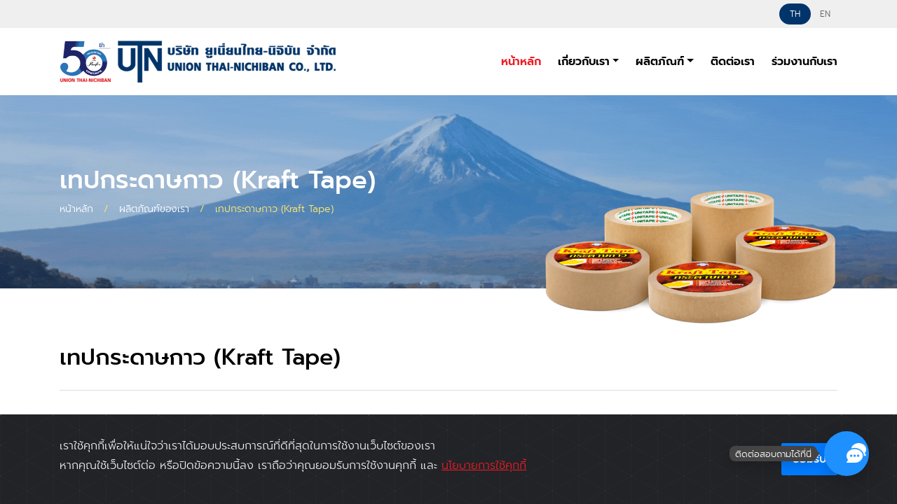

--- FILE ---
content_type: text/html; charset=UTF-8
request_url: https://www.utn.co.th/product-content.php?id=3
body_size: 8714
content:
<!DOCTYPE html>
<html>

<head>
	<meta charset="utf-8">
	<meta name="viewport" content="width=device-width, initial-scale=1.0">
	<link rel="shortcut icon" href="https://www.utn.co.th/favicon.ico">
	<title>เทปกระดาษกาว (Kraft Tape) | ผู้นำด้านอุตสาหกรรมการผลิตเทปกาวใส และเทปกาวกระดาษในประเทศไทย</title>
	<link rel="stylesheet" href="https://www.utn.co.th/css/reset.css" type="text/css">
	<link rel="stylesheet" href="https://www.utn.co.th/css/bootstrap.css" type="text/css">
	<link rel="stylesheet" href="https://stackpath.bootstrapcdn.com/font-awesome/4.7.0/css/font-awesome.min.css" type="text/css">
	<link rel="stylesheet" href="https://www.utn.co.th/css/effects.min.css" type="text/css">
	<link rel="stylesheet" href="https://www.utn.co.th/css/aos.css" type="text/css">
	<link rel="stylesheet" href="https://www.utn.co.th/css/owl.carousel.css" type="text/css">
	<link rel="stylesheet" href="https://www.utn.co.th/css/owl.theme.default.css" type="text/css">
	<link rel="stylesheet" href="https://www.utn.co.th/css/animate.css" type="text/css">
	<link rel="stylesheet" href="https://www.utn.co.th/css/smartphoto.css" type="text/css">
	<link rel="stylesheet" href="https://www.utn.co.th/css/smartphoto-style.css" type="text/css">
	<link rel="stylesheet" href="https://www.utn.co.th/css/eosMenu.css" type="text/css">
	<link rel="stylesheet" href="https://www.utn.co.th/css/style.css" type="text/css">
    <link rel="stylesheet" href="https://www.utn.co.th/css/cookiealert.css" type="text/css">
	<!-- Global site tag (gtag.js) - Google Analytics -->
	<script async src="https://www.googletagmanager.com/gtag/js?id=UA-7624862-46"></script>
	<script>
	  window.dataLayer = window.dataLayer || [];
	  function gtag(){dataLayer.push(arguments);}
	  gtag('js', new Date());

	  gtag('config', 'UA-7624862-46');
	</script>
</head>

<body>
	<header>
    <div class="navbar-top">
        <div class="container">
            <div class="row">
                <div class="col-lg-4 col-md-5 w-detail align-self-center">
                </div>
                <div class="col-lg-8 col-md-7 nav-control-panel">
                    <ul class="navbar-nav nav-lang">
                        <li><a class="lang-active">TH</a></li>
                        <li><a href="https://www.utn.co.th/en/product-content.php?id=3">EN</a></li>
                    </ul>
                </div>
            </div>
        </div>
    </div>
    <div class="nav-wrapper nav-dt">
        <nav class="navbar navbar-expand-md">
            <div class="container">
                <button class="navbar-toggler" type="button" data-toggle="collapse" data-target="#navbarSupportedContent" aria-controls="navbarSupportedContent" aria-expanded="false" aria-label="Toggle navigation">
                    <span class="navbar-toggler-icon"></span>
                </button>
                <div class="mr-auto">
                    <a class="navbar-brand" href="https://www.utn.co.th/"><img src="https://www.utn.co.th/images/logo-50years.webp" class="img-fluid" title="บริษัทยูเนี่ยนไทย-นิจิบัน จำกัด"></a>
                </div>
                <div class="collapse navbar-collapse" id="navbar">
                    <ul class="navbar-nav ml-auto mt-2 mt-lg-0">
                        <li class="nav-item nav-active">
                            <a class="nav-link" href="https://www.utn.co.th/">หน้าหลัก <span class="sr-only">(current)</span></a>
                        </li>
                        <li class="nav-item dropdown">
                            <a class="nav-link  dropdown-toggle" href="#">เกี่ยวกับเรา</a>
                            <ul class="dropdown-menu fade-down">
                                <li><a class="dropdown-item" href="about.php"> เกี่ยวกับองค์กร</a></li>
                                <li><a class="dropdown-item" href="quality.php"> กระบวนการผลิต</a></li>
                            </ul>
                        </li>
                        <li class="nav-item dropdown">
                            <a class="nav-link  dropdown-toggle" href="products.php">ผลิตภัณฑ์</a>
                            <ul class="dropdown-menu fade-down">
                                                                <li><a class="dropdown-item" href="product-content.php?id=1"> เทปใสเซลลูโลส (Cellulose Tape)</a></li>
                                                                <li><a class="dropdown-item" href="product-content.php?id=2"> เทปโอพีพี (OPP Tape)</a></li>
                                                                <li><a class="dropdown-item" href="product-content.php?id=3"> เทปกระดาษกาว (Kraft Tape)</a></li>
                                                                <li><a class="dropdown-item" href="product-content.php?id=4"> เทปกระดาษกาวย่น (Crepe Tape)</a></li>
                                                                <li><a class="dropdown-item" href="product-content.php?id=9"> Dispenser ตัวตัดเทป</a></li>
                                                                <li><a class="dropdown-item" href="product-content.php?id=10"> เทปกาวขนาดพิเศษ (OEM)</a></li>
                                                                <li><a class="dropdown-item" href="product-content.php?id=11"> เทปพิมพ์ลาย</a></li>
                                                            </ul>
                        </li>
                        <!--
						<li class="nav-item">
							<a class="nav-link" href="promotion.php">โปรโมชั่น</a>
						</li>
						<li class="nav-item dropdown">
							<a class="nav-link  dropdown-toggle" href="#">ข่าวสารและกิจกรรม</a>
							<ul class="dropdown-menu fade-down">
								<li><a class="dropdown-item" href="news.php"> ข่าวสารองค์กร</a></li>
								<li><a class="dropdown-item" href="jobs.php"> ร่วมงานกับเรา</a></li>
								<li><a class="dropdown-item" href="articles.php"> บทความ</a></li>
							</ul>
						</li>
						-->
                        <li class="nav-item">
                            <a class="nav-link" href="contact.php">ติดต่อเรา</a>
                        </li>
                        <li class="nav-item">
                            <a class="nav-link" href="jobs.php">ร่วมงานกับเรา</a>
                        </li>
                    </ul>

                </div>
            </div>
        </nav>
    </div>
</header>
<div id="menu-fix">
    <div class="nav-wrapper nav-dt">
        <nav class="navbar navbar-expand-md">
            <div class="container">
                <button class="navbar-toggler" type="button" data-toggle="collapse" data-target="#navbarSupportedContent" aria-controls="navbarSupportedContent" aria-expanded="false" aria-label="Toggle navigation">
                    <span class="navbar-toggler-icon"></span>
                </button>
                <div class="mr-auto">
                    <a class="navbar-brand" href="https://www.utn.co.th/"><img src="https://www.utn.co.th/images/logo-50years.webp" class="img-fluid" title="บริษัทยูเนี่ยนไทย-นิจิบัน จำกัด"></a>
                </div>
                <div class="collapse navbar-collapse" id="navbar">
                    <ul class="navbar-nav ml-auto mt-2 mt-lg-0">
                        <li class="nav-item nav-active">
                            <a class="nav-link" href="https://www.utn.co.th/">หน้าหลัก <span class="sr-only">(current)</span></a>
                        </li>
                        <li class="nav-item dropdown">
                            <a class="nav-link  dropdown-toggle" href="#">เกี่ยวกับเรา</a>
                            <ul class="dropdown-menu fade-down">
                                <li><a class="dropdown-item" href="about.php"> เกี่ยวกับองค์กร</a></li>
                                <li><a class="dropdown-item" href="quality.php"> กระบวนการผลิต</a></li>
                            </ul>
                        </li>
                        <li class="nav-item dropdown">
                            <a class="nav-link  dropdown-toggle" href="products.php">ผลิตภัณฑ์</a>
                            <ul class="dropdown-menu fade-down">
                                                                <li><a class="dropdown-item" href="product-content.php?id=1"> เทปใสเซลลูโลส (Cellulose Tape)</a></li>
                                                                <li><a class="dropdown-item" href="product-content.php?id=2"> เทปโอพีพี (OPP Tape)</a></li>
                                                                <li><a class="dropdown-item" href="product-content.php?id=3"> เทปกระดาษกาว (Kraft Tape)</a></li>
                                                                <li><a class="dropdown-item" href="product-content.php?id=4"> เทปกระดาษกาวย่น (Crepe Tape)</a></li>
                                                                <li><a class="dropdown-item" href="product-content.php?id=9"> Dispenser ตัวตัดเทป</a></li>
                                                                <li><a class="dropdown-item" href="product-content.php?id=10"> เทปกาวขนาดพิเศษ (OEM)</a></li>
                                                                <li><a class="dropdown-item" href="product-content.php?id=11"> เทปพิมพ์ลาย</a></li>
                                                            </ul>
                        </li>
                        <!--
						<li class="nav-item">
							<a class="nav-link" href="promotion.php">โปรโมชั่น</a>
						</li>-->
                        <!--
						<li class="nav-item">
							<a class="nav-link" href="promotion.php">โปรโมชั่น</a>
						</li>
						<li class="nav-item dropdown">
							<a class="nav-link  dropdown-toggle" href="#">ข่าวสารและกิจกรรม</a>
							<ul class="dropdown-menu fade-down">
								<li><a class="dropdown-item" href="news.php"> ข่าวสารองค์กร</a></li>
								<li><a class="dropdown-item" href="jobs.php"> ร่วมงานกับเรา</a></li>
								<li><a class="dropdown-item" href="articles.php"> บทความ</a></li>
							</ul>
						</li>
						-->
                        <li class="nav-item">
                            <a class="nav-link" href="contact.php">ติดต่อเรา</a>
                        </li>
                        <li class="nav-item">
                            <a class="nav-link" href="jobs.php">ร่วมงานกับเรา</a>
                        </li>
                    </ul>

                </div>
            </div>
        </nav>
    </div>
</div>
<!-- Mobile -->
<div class="nav-mobile">
     <div class="navbar-top">
        <div class="container">
            <div class="row">
                <div class="col-lg-4 col-md-5 w-detail align-self-center">
                </div>
                <div class="col-lg-8 col-md-7 nav-control-panel">
                    <ul class="navbar-nav nav-lang">
                        <li><a class="lang-active">TH</a></li>
                        <li><a href="https://www.utn.co.th/en/product-content.php?id=3">EN</a></li>
                    </ul>
                </div>
            </div>
        </div>
    </div>
    <div class="eos-menu" id="menu">
        <div class="eos-menu-title"><img id="logoimg" src="https://www.utn.co.th/images/logo-50years.webp" title="บริษัทยูเนี่ยนไทย-นิจิบัน จำกัด">
            <div class="eos-panel-top">
                <i class="fa fa-bars fa-lg eos-pull-right" aria-hidden="true"></i>
            </div>
        </div>
        <div class="eos-menu-content">
            <li class="eos-item">
                <a href="https://www.utn.co.th/">หน้าหลัก</a>
            </li>
            <div class="eos-group-title">เกี่ยวกับเรา <i class="fa fa-angle-right fa-lg eos-pull-right" aria-hidden="true"></i></div>
            <div class="eos-group-content">
                <li class="eos-item">
                    <a href="about.php">- เกี่ยวกับเรา</a>
                </li>
                <li class="eos-item">
                    <a href="quality.php">- กระบวนการผลิต</a>
                </li>
            </div>
            <div class="eos-group-title">ผลิตภัณฑ์ <i class="fa fa-angle-right fa-lg eos-pull-right" aria-hidden="true"></i></div>
            <div class="eos-group-content">
                                <li class="eos-item"><a href="product-content.php?id=1"> เทปใสเซลลูโลส (Cellulose Tape)</a></li>
                                <li class="eos-item"><a href="product-content.php?id=2"> เทปโอพีพี (OPP Tape)</a></li>
                                <li class="eos-item"><a href="product-content.php?id=3"> เทปกระดาษกาว (Kraft Tape)</a></li>
                                <li class="eos-item"><a href="product-content.php?id=4"> เทปกระดาษกาวย่น (Crepe Tape)</a></li>
                                <li class="eos-item"><a href="product-content.php?id=9"> Dispenser ตัวตัดเทป</a></li>
                                <li class="eos-item"><a href="product-content.php?id=10"> เทปกาวขนาดพิเศษ (OEM)</a></li>
                                <li class="eos-item"><a href="product-content.php?id=11"> เทปพิมพ์ลาย</a></li>
                            </div>
            <!--
			<li class="eos-item">
				<a href="promotion.php">โปรโมชั่น</a>
			</li>
            <div class="eos-group-title">ข่าวสารและกิจกรรม <i class="fa fa-angle-right fa-lg eos-pull-right" aria-hidden="true"></i></div>
            <div class="eos-group-content">
                <li class="eos-item">
                    <a href="news.php">- ข่าวสารองค์กร</a>
                </li>
                <li class="eos-item">
                    <a href="jobs.php">- ร่วมงานกับเรา</a>
                </li>
                <li class="eos-item">
                    <a href="articles.php">- บทความ</a>
                </li>
            </div>-->
            <li class="eos-item">
                <a href="contact.php">ติดต่อเรา</a>
            </li>
            <li class="eos-item">
                <a href="jobs.php">ร่วมงานกับเรา</a>
            </li>
        </div>
    </div>
</div>
	<!-- Coverpage -->
	<section class="cvpage">
		<div class="container-fluid product-cvpage cvpage-img">
			<div class="container cv-product-container">
				<div class="row">
					<div class="col-lg-12 text-left">
						<h1>เทปกระดาษกาว (Kraft Tape)</h1>
					</div>
					<img class="cv-product-image" src="uploads/8jVt8mXrV20210310104828.png">
				</div>
				<div class="row">
					<div class="col-lg-12">
						<div class="breadcrumb-dt">
							<a href="https://www.utn.co.th/">หน้าหลัก</a>
							<p>/</p>
							<a href="products.php">ผลิตภัณฑ์ของเรา</a>
							<p>/</p>
							<p>เทปกระดาษกาว (Kraft Tape)</p>
						</div>
					</div>
				</div>
			</div>
		</div>
	</section>
	<!-- Products Detail -->
	<section class="st-section productspage-section">
		<div class="container">
			<div class="heading-section">
				<h2>เทปกระดาษกาว (Kraft Tape)</h2>
			</div>
			<div class="row">
				<div class="col-lg-12">
					<ul class="tab-nav">
					</ul>
				</div>
			</div>
			<div class="row row-product productdetail-top">
				<div class="col-lg-5 col-md-5 productdetailtop-img align-self-center">
					<img src="uploads/ung6wm9Rd20210310104828.png" class="img-fluid">
				</div>
				<div class="col-lg-7 col-md-7 align-self-center">
					<div class="heading-section">
						<h3><i class="fa fa-info-circle"></i>รายละเอียด</h3>
					</div>
					<p>ทำมาจากกระดาษคราฟท์ เคลือบด้วยซิลิโคนบวกกับนำมาเคลือบด้วยกาวยางธรรมชาติ&nbsp;ที่มีคุณสมบัติพิเศษ ต้านทานความชื้น และ น้ำได้ดี จึงแข็งแรง ติดแน่น ทนนาน เหมาะกับงานในอุตสาหกรรมห้องเย็น อาหาร และ เครื่องมือแพทย์</p>
									</div>
			</div>
			<div class="row row-product productdetail-btm">
				<div class="col-lg-5 col-md-12 productdetail-howto order-lg-1">
					<div class="heading-section">
						<h3><i class="fa fa-thumbs-up"></i>การใช้งาน</h3>
					</div>
					<p>เหมาะกับการใช้งานในอุตสาหกรรมห้องเย็น งานปิดกล่องในอุตสาหกรรมอาหาร เครื่องมือแพทย์ และยังมีกระดาษกาวสี สำหรับตกแต่ง มีให้เลือกหลากหลายสีตามการใช้งาน</p>
					<div class="btn-section">
												<a class="btn btn-main btn-pdf" href="uploads/eB4bAR1b220210608091531.pdf" download><i class="fa fa-file-pdf-o"></i> ดาวน์โหลด PDF</a>
												<a href="contact.php" class="btn btn-main btn-grey"><i class="fa fa-comment-o"></i> ติดต่อสอบถาม</a>
					</div>
				</div>
								<div class="col-lg-7 col-md-12 order-first order-lg-2">
					<div class="owl-one owl-carousel owl-theme">
											<div>
							<div class="gallery-detail-image">
								<a href="uploads/4MZuI3i5Q20210322152736.png" class="js-img-viwer" data-group="Unitape-cellulose1" data-caption="เทปกระดาษกาว (Kraft Tape)" data-id="Unitape-cellulose">
                                <img src="uploads/4MZuI3i5Q20210322152736.png" class="img-fluid">
                            	</a>
							</div>
						</div>
											<div>
							<div class="gallery-detail-image">
								<a href="uploads/s2KJjSY7L20210322152736.png" class="js-img-viwer" data-group="Unitape-cellulose1" data-caption="เทปกระดาษกาว (Kraft Tape)" data-id="Unitape-cellulose">
                                <img src="uploads/s2KJjSY7L20210322152736.png" class="img-fluid">
                            	</a>
							</div>
						</div>
											<div>
							<div class="gallery-detail-image">
								<a href="uploads/VntcskWCI20210322152736.png" class="js-img-viwer" data-group="Unitape-cellulose1" data-caption="เทปกระดาษกาว (Kraft Tape)" data-id="Unitape-cellulose">
                                <img src="uploads/VntcskWCI20210322152736.png" class="img-fluid">
                            	</a>
							</div>
						</div>
											<div>
							<div class="gallery-detail-image">
								<a href="uploads/qsbauLdMC20210322152736.png" class="js-img-viwer" data-group="Unitape-cellulose1" data-caption="เทปกระดาษกาว (Kraft Tape)" data-id="Unitape-cellulose">
                                <img src="uploads/qsbauLdMC20210322152736.png" class="img-fluid">
                            	</a>
							</div>
						</div>
											<div>
							<div class="gallery-detail-image">
								<a href="uploads/yRRm7n6Fd20210322152809.png" class="js-img-viwer" data-group="Unitape-cellulose1" data-caption="เทปกระดาษกาว (Kraft Tape)" data-id="Unitape-cellulose">
                                <img src="uploads/yRRm7n6Fd20210322152809.png" class="img-fluid">
                            	</a>
							</div>
						</div>
											<div>
							<div class="gallery-detail-image">
								<a href="uploads/UDsBGL9f920210322152809.png" class="js-img-viwer" data-group="Unitape-cellulose1" data-caption="เทปกระดาษกาว (Kraft Tape)" data-id="Unitape-cellulose">
                                <img src="uploads/UDsBGL9f920210322152809.png" class="img-fluid">
                            	</a>
							</div>
						</div>
						
					</div>
				</div>
							</div>
		</div>
	</section>
				
	<section class="st-section all-products bg-grey">
		<div class="container">
			<div class="heading-section text-center">
				<h3>กระดาษกาว สีน้ำตาล ความยาว 25 หลา ขนาด 1 นิ้ว, 1½ นิ้ว, 2 นิ้ว, 2½ นิ้ว, 3 นิ้ว</h3>
			</div>
			<div class="row">
							<div class="col-lg-4 col-md-6 col-sm-6">
					<div class="products-item aos-init aos-animate">
						<img src="uploads/T4DEW9CSL20210322141512.png" class="img-fluid">
					</div>
				</div>
							<div class="col-lg-4 col-md-6 col-sm-6">
					<div class="products-item aos-init aos-animate">
						<img src="uploads/7pVFy8mkA20210322141512.png" class="img-fluid">
					</div>
				</div>
							<div class="col-lg-4 col-md-6 col-sm-6">
					<div class="products-item aos-init aos-animate">
						<img src="uploads/kXBd1qIRN20210322141512.png" class="img-fluid">
					</div>
				</div>
			<div class="content-divider"></div>				<div class="col-lg-4 col-md-6 col-sm-6">
					<div class="products-item aos-init aos-animate">
						<img src="uploads/mdwEekBc820210322141512.png" class="img-fluid">
					</div>
				</div>
							<div class="col-lg-4 col-md-6 col-sm-6">
					<div class="products-item aos-init aos-animate">
						<img src="uploads/WSAUwPWxN20210322142117.png" class="img-fluid">
					</div>
				</div>
							<div class="col-lg-4 col-md-6 col-sm-6">
					<div class="products-item aos-init aos-animate">
						<img src="uploads/cPa4Zh3Dh20210322141512.png" class="img-fluid">
					</div>
				</div>
			<div class="content-divider"></div>	
			</div>
		</div>
	</section>
				
	<section class="st-section all-products">
		<div class="container">
			<div class="heading-section text-center">
				<h3>กระดาษกาว สีอื่นๆ ความยาว 20 หลา ขนาด 1 นิ้ว, 1½ นิ้ว, 2 นิ้ว, 2½ นิ้ว, 3 นิ้ว</h3>
			</div>
			<div class="row">
							<div class="col-lg-4 col-md-6 col-sm-6">
					<div class="products-item aos-init aos-animate">
						<img src="uploads/xSGSQ2z5W20210322145736.png" class="img-fluid">
					</div>
				</div>
							<div class="col-lg-4 col-md-6 col-sm-6">
					<div class="products-item aos-init aos-animate">
						<img src="uploads/PCj7iJm8a20210322145736.png" class="img-fluid">
					</div>
				</div>
							<div class="col-lg-4 col-md-6 col-sm-6">
					<div class="products-item aos-init aos-animate">
						<img src="uploads/sX8NXLnK720210322145736.png" class="img-fluid">
					</div>
				</div>
			<div class="content-divider"></div>				<div class="col-lg-4 col-md-6 col-sm-6">
					<div class="products-item aos-init aos-animate">
						<img src="uploads/hhXYA6VHK20210322145736.png" class="img-fluid">
					</div>
				</div>
							<div class="col-lg-4 col-md-6 col-sm-6">
					<div class="products-item aos-init aos-animate">
						<img src="uploads/VMhBUHVZw20210322145736.png" class="img-fluid">
					</div>
				</div>
				
			</div>
		</div>
	</section>
		<section class="sm-section noted">
		<div class="container">
			<div class="row">
				<div class="col-lg-12 text-left">
					<h3>หมายเหตุ</h3>
					<p>ภาพสินค้าที่แสดงเป็นเพียงภาพตัวอย่างเท่านั้น หากต้องการขนาดอื่นๆ ที่ไม่มีภาพแสดง กรุณาติดต่อฝ่ายขาย โทร.02-906-8083-6</p>
				</div>
			</div>
		</div>
	</section>

		<!-- loader -->
	<div id="loader" class="show fullscreen">
		<svg class="circular" width="48px" height="48px">
      <circle class="path-bg" cx="24" cy="24" r="22" fill="none" stroke-width="4" stroke="#eeeeee"/>
      <circle class="path" cx="24" cy="24" r="22" fill="none" stroke-width="4" stroke-miterlimit="10" stroke="#ee1c25"/>
    </svg>
	</div>
	<!-- Footer -->
	<style>
  :root{
    --sc-size:64px;
    --sc-gap:16px;
    --sc-z:2147483647;
    --sc-dark:#555;
    --sc-text:#fff;
    --sc-green:#00c300;
    --sc-yellow:#f2c230;
    --sc-purple:#7b7fce;
    --sc-blue:#1e90ff;
    --sc-shadow:0 8px 24px rgba(0,0,0,.18);
    --sc-speed:220ms;
    --sc-bounce:cubic-bezier(.2,.8,.2,1);
  }

  #sticky-contacts{
    position:fixed;
    right:40px;
    bottom:40px;
    z-index:var(--sc-z);
    display:flex;
    flex-direction:column-reverse;
    align-items:flex-end;
    gap:var(--sc-gap);
  }

  /* Toggle */
  .sc-toggle{
    width:var(--sc-size);
    height:var(--sc-size);
    border-radius:50%;
    border:none;
    background:var(--sc-blue);
    color:#fff;
    box-shadow:var(--sc-shadow);
    cursor:pointer;
    display:grid;
    place-items:center;
    position:relative;
    transition: transform var(--sc-speed) var(--sc-bounce), box-shadow var(--sc-speed) ease;
    will-change: transform;
    /* IMPORTANT: allow tooltip to render outside */
    overflow: visible;
  }
  .sc-toggle:active{ transform: scale(.96) }
  .sc-toggle:focus{ outline:2px solid #fff; outline-offset:2px; }
   .sc-toggle:hover{
        background: #0A76DF;
    }
  /* Tooltip bubble */
  .sc-tooltip{
    position:absolute;
    right:calc(100% + 10px);
    top:50%;
    transform:translateY(-50%) translateX(8px);
    background:#444;
    color:#fff;
    padding:.45rem .8rem;
    border-radius:8px;
    font-size:13px;
    line-height:1;
    white-space:nowrap;
    box-shadow:0 6px 14px rgba(0,0,0,.15);
    opacity:0;
    transition:opacity .25s ease, transform .25s ease;
    pointer-events:none;
  }
  .sc-tooltip::after{
    content:"";
    position:absolute;
    right:-10px;
    top:50%;
    transform:translateY(-50%);
    border:6px solid transparent;
    border-left-color:#444;
  }
  /* Show tooltip only when closed */
  #sticky-contacts.sc-closed .sc-tooltip{ opacity:1; transform:translateY(-50%) translateX(0) }
  #sticky-contacts.sc-open   .sc-tooltip{ opacity:0; transform:translateY(-50%) translateX(8px) }

  /* Icon wrapper: stack both icons */
  .sc-icon-wrap{ position:relative; width:28px; height:28px;margin-top: -2px; }
  .sc-toggle .sc-icon{
    position:absolute; inset:0;
    width:28px; height:28px; fill:#fff;
    transform-origin: 50% 50%;
    opacity:0; transform: scale(.85) rotate(-8deg);
    transition: opacity var(--sc-speed) ease, transform var(--sc-speed) var(--sc-bounce);
  }
    .sc-toggle .sc-close{
         padding: 5px;
    }
  .sc-toggle .sc-chat{ opacity:1; transform: scale(1) rotate(0deg) }
  #sticky-contacts.sc-open .sc-toggle .sc-chat{ opacity:0; transform: scale(1.1) rotate(8deg) }
  #sticky-contacts.sc-open .sc-toggle .sc-close{ opacity:1; transform: scale(1) rotate(0deg) }

  /* Panel */
  .sc-panel{
    display:grid;
    gap:14px;
    transform: translateY(8px);
    opacity:0;
    pointer-events:none;
    transition: opacity var(--sc-speed) ease, transform var(--sc-speed) var(--sc-bounce);
  }
  #sticky-contacts.sc-open .sc-panel{
    transform: translateY(0);
    opacity:1;
    pointer-events:auto;
  }

  /* Items: staggered reveal */
  .sc-item{
    position:relative;
    display:flex;
    align-items:center;
    text-decoration:none;
    gap:12px;
    transform: translateY(6px);
    opacity:0;
    transition: transform calc(var(--sc-speed) + 60ms) var(--sc-bounce), opacity calc(var(--sc-speed) + 60ms) ease;
  }
  .sc-item:nth-child(1){ transition-delay: 40ms }
  .sc-item:nth-child(2){ transition-delay: 90ms }
  .sc-item:nth-child(3){ transition-delay: 140ms }
  #sticky-contacts.sc-open .sc-item{ transform: translateY(0); opacity:1;  text-decoration: none; }

  /* Label bubble */
  .sc-label{
    background:var(--sc-dark);
    color:var(--sc-text);
    padding:.55rem .9rem;
    border-radius:10px;
    box-shadow:var(--sc-shadow);
    font-size:14px;
    white-space:nowrap;
    line-height:1;
    user-select:none;
      position: relative;
  }
  .sc-item:hover .sc-label{ filter:brightness(1.05) }
  .sc-label::after{
    content:"";
    position:absolute;
    right:-10px;
    top:50%;
    transform:translateY(-50%);
    border:6px solid transparent;
    border-left-color:var(--sc-dark);
  }

  /* Circle + hover lift */
  .sc-circle{
    width:var(--sc-size);
    height:var(--sc-size);
    border-radius:50%;
    display:grid;
    place-items:center;
    box-shadow:var(--sc-shadow);
    transition: transform 180ms var(--sc-bounce), filter 180ms ease;
    position:relative;
  }
  .sc-item:hover .sc-circle{ transform:translateY(-2px) }
  .sc-icon{ width:28px; height:28px; fill:#fff; opacity:.95 }
  .sc-text{
    position:absolute; inset:0; display:grid; place-items:center;
    font-weight:700; color:#fff; font-size:12px; letter-spacing:.4px;
  }

  .sc-green{ background:var(--sc-green) }
  .sc-yellow{ background:var(--sc-yellow);left: 6px; }
  .sc-purple{ background:var(--sc-purple) }

  /* Mobile */
  @media (max-width:480px){
    :root{ --sc-size:56px }
    .sc-label{ font-size:13px }
    #sticky-contacts{ gap:12px }
  }

  /* Reduced motion */
  @media (prefers-reduced-motion: reduce){
    .sc-toggle, .sc-icon, .sc-item, .sc-panel, .sc-tooltip{ transition:none !important }
    .sc-item, .sc-panel{ transform:none !important }
  }

  /* Screen reader text helper */
  .sr-only{
    position:absolute!important;
    width:1px;height:1px;
    padding:0;margin:-1px;
    overflow:hidden;clip:rect(0,0,0,0);white-space:nowrap;border:0;
  }
</style>
<!-- START Bootstrap-Cookie-Alert -->
<div class="alert text-center cookiealert" role="alert">
    <div class="container">
        <div class="row">
            <div class="col-lg-8 col-md-12 align-self-center text-left">
                <p>เราใช้คุกกี้เพื่อให้แน่ใจว่าเราได้มอบประสบการณ์ที่ดีที่สุดในการใช้งานเว็บไซต์ของเรา <br>หากคุณใช้เว็บไซต์ต่อ หรือปิดข้อความนี้ลง เราถือว่าคุณยอมรับการใช้งานคุกกี้ และ <a href="https://www.utn.co.th/cookie-policy.php" target="_blank">นโยบายการใช้คุกกี้ </a></p>
            </div>
            <div class="col-lg-4 col-md-12 align-self-center text-right">

                <button type="button" class="btn btn-primary btn-sm acceptcookies">
                    ยอมรับ
                </button>
            </div>
        </div>
    </div>
</div>
<!-- END Bootstrap-Cookie-Alert -->
<!-- Sticky Contact (Bottom-Right : Click only, Smooth + Tooltip FIXED) -->
<div id="sticky-contacts" class="sc-closed" aria-live="polite">
  <!-- Toggle -->
  <button class="sc-toggle" aria-expanded="false" aria-controls="sc-panel" title="Contact menu">
    <!-- Tooltip bubble (shows when closed) -->
    <span class="sc-tooltip">ติดต่อสอบถามได้ที่นี่</span>

    <span class="sc-icon-wrap" aria-hidden="true">
      <!-- Chat icon -->
      <svg class="sc-icon sc-chat">
        <img src="images/chat-icon.webp" class="img-fluid sc-icon sc-chat">
      </svg>
      <!-- Close icon -->
      <svg class="sc-icon sc-close">
        <img src="images/close-icon.webp" class="img-fluid sc-icon sc-close">
      </svg>
    </span>
    <span class="sr-only">Open contact menu</span>
  </button>

  <div id="sc-panel" class="sc-panel" role="menu" aria-label="Contact options">
    <!-- LINE OA -->
    <a class="sc-item" href="#" target="_blank" rel="noopener">
      <span class="sc-label">LINE OA</span>
      <span class="sc-circle sc-green"><span class="sc-text">LINE</span></span>
    </a>

    <!-- Phone -->
    <a class="sc-item" href="tel:+025170100">
      <span class="sc-label">โทรศัพท์</span>
      <span class="sc-circle sc-yellow">
        <svg viewBox="0 0 24 24" class="sc-icon" aria-hidden="true">
          <path d="M6.6 10.8a15.5 15.5 0 006.6 6.6l2.2-2.2a1 1 0 011.1-.24 12.1 12.1 0 003.8.61 1 1 0 011 1V20a1 1 0 01-1 1A17 17 0 013 4a1 1 0 011-1h3.4a1 1 0 011 1 12.1 12.1 0 00.61 3.8 1 1 0 01-.24 1.11z"/>
        </svg>
      </span>
    </a>

    <!-- Contact -->
    <a class="sc-item" href="https://www.utn.co.th/contact.php">
      <span class="sc-label">ติดต่อเรา</span>
      <span class="sc-circle sc-purple">
        <svg viewBox="0 0 24 24" class="sc-icon" aria-hidden="true">
          <path d="M20 4H4a2 2 0 00-2 2v12a2 2 0 002 2h16a2 2 0 002-2V6a2 2 0 00-2-2zm0 4l-8 5-8-5V6l8 5 8-5z"/>
        </svg>
      </span>
    </a>
  </div>
</div>
<!-- Sticky Contact -->
<footer class="footer-section">
    <div class="container">
        <div class="row">
            <div class="col-lg-4 col-md-6 footer-container">
                <div class="footer-col">
                    <h3>ข้อมูลติดต่อ</h3>
                    <ul class="footer-nav-link text-left">
                        <li class="address-detail"><strong>ที่ตั้ง :</strong>
                            <p>เลขที่ 12 ซอยเสรีไทย 62 ถนนเสรีไทย แขวง/เขตมีนบุรี กรุงเทพมหานคร 10510</p>
                        </li>
                        <li><strong>สำนักงานโทร :</strong> 02-517-0100-3</li>
                        <li><strong>แฟกซ์ :</strong> 02-517-0104</li>
                        <li><strong>ฝ่ายขายโทร :</strong> 02-906-8083-6 ต่อ 214-225</li>
                        <li><strong>อีเมล :</strong> unitape@utn.co.th</li>
                    </ul>
                </div>
            </div>
            <div class="col-lg-4 col-md-6 footer-container">
                <div class="footer-col footer-menu">
                    <h3>เมนูเว็บไซต์</h3>
                    <ul class="footer-nav-link text-left">
                        <li><a href="index.php">หน้าแรก</a></li>
                        <li><a href="about.php">เกี่ยวกับเรา</a></li>
                        <li><a href="products.php">ผลิตภัณฑ์</a></li>
                        <li><a href="promotion.php">โปรโมชั่น</a></li>
                        <li><a href="news.php">ข่าวสารองค์กร</a></li>
                    </ul>
                    <ul class="footer-nav-link text-left">
                        <li><a href="jobs.php">ร่วมงานกับเรา</a></li>
                        <li><a href="articles">บทความ</a></li>
                        <li><a href="contact.php">ติดต่อเรา</a></li>
                    </ul>
                </div>
            </div>
            <div class="col-lg-4 col-md-12 footer-container">
                <div class="footer-col">
                    <h3>ช่องทางอื่นๆในการติดตาม</h3>
                    <!--<ul class="social-list-container">
						<li><a href="https://www.facebook.com/unitape.club/"><img src="https://www.utn.co.th/images/facebook-logo.png"></a></li>
						<li><a href="https://www.youtube.com/channel/UCEyYD5haCqlD5YKjJ5c32BA?view_as=subscriber"><img src="https://www.utn.co.th/images/youtube-logo.png"></a></li>
						<li><a href="https://www.facebook.com/unitape.club/"><img src="https://www.utn.co.th/images/shopee-logo.png"></a></li>
						<li><a href="https://www.facebook.com/unitape.club/"><img src="https://www.utn.co.th/images/lazada-logo.png"></a></li>
					</ul>-->
                    <ul class="social-list-container">
                        <li><a href="https://www.facebook.com/unitape.club/"><img src="https://www.utn.co.th/images/facebook-logo.png"></a></li>
                        <li><a href="https://www.youtube.com/channel/UCEyYD5haCqlD5YKjJ5c32BA?view_as=subscriber"><img src="https://www.utn.co.th/images/youtube-logo.png"></a></li>
                        <!--<li><a href="#"><img src="https://www.utn.co.th/images/shopee-logo.png"></a></li>
						<li><a href="#"><img src="https://www.utn.co.th/images/lazada-logo.png"></a></li>-->
                    </ul>
                    <!--<ul class="brand-container">
						<li><a href="https://www.nichiban.co.jp/"><i class="fa fa-chevron-circle-right"></i> Nichiban</a></li>
						<li><a href="https://panfix.com/"><i class="fa fa-chevron-circle-right"></i> Panfix</a></li>
						<li><a href="https://www.sahaunion.com/"><i class="fa fa-chevron-circle-right"></i> Saha Union</a></li>
					</ul>-->
                    <!--<iframe class="map-footer" src="https://www.google.com/maps/embed?pb=!1m18!1m12!1m3!1d3874.618455922093!2d100.70998771483099!3d13.80185929031504!2m3!1f0!2f0!3f0!3m2!1i1024!2i768!4f13.1!3m3!1m2!1s0x311d6477b7f63ea9%3A0xca6cdcfbd84518b3!2z4Lia4Lij4Li04Lip4Lix4LiXIOC4ouC4ueC5gOC4meC4teC5iOC4ouC4meC5hOC4l-C4oi3guJnguLTguIjguLTguJrguLHguJkg4LiI4Liz4LiB4Lix4LiU!5e0!3m2!1sth!2sth!4v1614588242238!5m2!1sth!2sth" width="100%" height="140" allowfullscreen="" loading="lazy"></iframe>-->
                </div>
                <div class="footer-col brand-container">
                    <h3>Link อื่นๆที่เกี่ยวข้อง</h3>
                    <ul class="brand-list">
                        <li><a href="https://www.nichiban.co.jp/"><img src="images/logo-nichiban.png" class="img-fluid" style="max-width:60px;"></a></li>
                        <li><a href="https://panfix.com/"><img src="images/logo-panfix.png" class="img-fluid"></a></li>
                        <li><a href="https://www.sahaunion.com/"><img src="images/logo-sahaunion.png" class="img-fluid"></a></li>
                    </ul>
                </div>
            </div>
        </div>
    </div>
</footer>
<div class="container-fluid copyright">
    <div class="row footer-btm">
        <div class="container">
            <div class="row">
                <div class="col-sm-5 col-md-5  col-lg-5 copyright-left text-left">
                    <p>Union Thai-Nichiban CO., LTD. © 2021 Copyright. All rights reserved. </p>
                    <!--|	<p><span>จำนวนผู้เข้าชม :</span>
					
						 <a href="#" target="_blank">
<img src="https://hitwebcounter.com/counter/counter.php?page=7728970&style=0038&nbdigits=5&type=ip&initCount=0" title="Total Website Hits" Alt="Web Hits"   border="0" /></a> </p>-->
                </div>
                <div class="col-sm-7 col-md-7 col-lg-7 copyright-right text-right">
                    <a href="https://www.utn.co.th/code-of-conduct.php">คู่มือจรรยาบรรณธุรกิจ</a>
                    <a href="https://www.utn.co.th/privacy-policy.php">นโยบายคุ้มครองข้อมูลส่วนบุคคล</a>
                    <a href="https://www.utn.co.th/cookie-policy.php">นโยบายการใช้คุกกี้</a>
                </div>
            </div>
        </div>
    </div>
</div>
<script>
  document.addEventListener('DOMContentLoaded', function(){
    var root = document.getElementById('sticky-contacts');
    if(!root) return;
    var btn  = root.querySelector('.sc-toggle');
    if(!btn) return;

    function setOpen(open){
      root.classList.toggle('sc-open', open);
      root.classList.toggle('sc-closed', !open);
      btn.setAttribute('aria-expanded', String(open));
      var sr = btn.querySelector('.sr-only');
      if (sr) sr.textContent = open ? 'Close contact menu' : 'Open contact menu';
    }

    btn.addEventListener('click', function(e){
      e.stopPropagation();
      setOpen(!root.classList.contains('sc-open'));
    });

    // Close when clicking outside
    document.addEventListener('click', function(e){
      if(!root.contains(e.target)) setOpen(false);
    }, {passive:true});
  });
</script>
	<!-- Footer -->
	<script type="text/javascript" src="https://www.utn.co.th/js/jquery-3.3.1.min.js"></script>
	<script type="text/javascript" src="https://www.utn.co.th/js/bootstrap.js"></script>
	<script type="text/javascript" src="https://www.utn.co.th/js/ace-responsive-menu.js"></script>
	<script type="text/javascript" src="https://www.utn.co.th/js/jquery-fixmenu.js"></script>
    <script type="text/javascript" src="https://www.utn.co.th/js/cookiealert.js"></script>
	<script type="text/javascript">
		(function($) {
			$(document).ready(function() {
				$(window).scroll(function() {
					if ($(this).scrollTop() > 200) {
						$('#menu-fix').fadeIn(500);
					} else {
						$('#menu-fix').fadeOut(500);
					}
				});
			});
		})(jQuery);

	</script>
	<script type="text/javascript" src="https://www.utn.co.th/js/smartphoto.js"></script>
	<script type="text/javascript" src="https://www.utn.co.th/js/owl.carousel.js"></script>
	<script type="text/javascript" src="https://www.utn.co.th/js/owl.navigation.js"></script>
	<script src="https://www.utn.co.th/js/aos.js" type="text/javascript"></script>
	<script>
		AOS.init({
			duration: 700
		});

	</script>
	<script type="text/javascript" src="https://www.utn.co.th/js/owl.carousel.js"></script>
	<script type="text/javascript" src="https://www.utn.co.th/js/owl.navigation.js"></script>

	<script>
		$('.owl-one').owlCarousel({
			loop: false,
			margin: 15,
			navText: [
				'<i class="fa fa-chevron-left" aria-hidden="true"></i>',
				'<i class="fa fa-chevron-right" aria-hidden="true"></i>'
			],
			dots: true,
			autoplay: false,
			autoplaySpeed: 3500,
			responsive: {
				0: {
					items: 2
				},
				767: {
					items: 2
				},
				991: {
					items: 2
				},
				1199: {
					items: 2
				}
			}
		})

	</script>
	<script>
		$('.owl-third').owlCarousel({
			loop: true,
			margin: 15,
			nav: true,
			navText: [
				'<i class="fa fa-chevron-left" aria-hidden="true"></i>',
				'<i class="fa fa-chevron-right" aria-hidden="true"></i>'
			],
			dots: false,
			autoplay: false,
			autoplaySpeed: 3500,
			responsive: {
				0: {
					items: 1
				},
				767: {
					items: 1
				},
				991: {
					items: 2
				},
				1199: {
					items: 3
				}
			}
		})

	</script>
	<script src="https://www.utn.co.th/js/eosMenu.js" type="text/javascript"></script>
	<script>
		$("#menu").eosMenu();

	</script>
	<script type="text/javascript">
		var loader = function() {
			setTimeout(function() {
				if ($('#loader').length > 0) {
					$('#loader').removeClass('show');
				}
			}, 1);
		};
		loader();

	</script>
	<script src="https://www.utn.co.th/js/smartphoto.js"></script>
	<script>
		window.addEventListener('load', function() {
			new SmartPhoto(".js-img-viwer");
		});

	</script>
</body>

</html>


--- FILE ---
content_type: text/css
request_url: https://www.utn.co.th/css/effects.min.css
body_size: 3280
content:
.hover,
.hover .overlay {
    width: 100%;
    height: 100%;
    overflow: hidden
}

.hover,
.hover h2 {
    text-align: center
}

.ehover11 .overlay::before,
.ehover12 h2::after,
.ehover7 .overlay::before {
    content: ''
}

.modal-body p,
pre {
    text-transform: none;
    letter-spacing: 0
}

.titlep {
    letter-spacing: 0;
    padding-bottom: 60px;
    font-size: 18px
}

.breath {
    padding-top: 80px
}

.topinfo {
    position: absolute;
    bottom: 1px;
    left: 96px
}

.page-header {
    display: inline-block;
    margin: 40px 0 20px;
    border: 1px solid #eee;
    padding: 15px;
    border-radius: 12px
}

.modal-content {
    color: #000
}

.modal-body p {
    font-size: 16px
}

.hover button.info,
.hover h2 {
    text-transform: uppercase;
    color: #fff
}

.navbar-inverse {
    color: #fff;
    background-color: rgba(255, 255, 255, .2);
    border-bottom: 1px solid #fff
}

ul.nav.navbar-nav {
    float: right
}

.navbar-inverse .navbar-brand,
.navbar-inverse .navbar-nav > li > a {
    color: #fff
}

.hover {
    float: left;
    position: relative;
    cursor: default
}

.hover .overlay {
    position: absolute;
    top: 0;
    left: 0
}

.hover img {
    display: block;
    position: relative
}

.ehover10 button,
.hover button.info {
    display: inline-block
}

.hover h2 {
    position: relative;
    font-size: 17px;
    padding: 10px;
    background: rgba(0, 0, 0, .6)
}

.hover button.info {
    text-decoration: none;
    padding: 7px 14px;
    border: 1px solid #fff;
    margin: 50px 0 0;
    border-radius: 0;
    background-color: transparent
}

.hover button.info:hover {
    box-shadow: 0 0 5px #fff
}

.ehover5 button.info:hover,
.hover button.nullbutton:hover {
    box-shadow: none
}

.hover button.nullbutton {
    border: none;
    padding: 0;
    margin: 0
}

.ehover4 button.info,
.ehover42 button.info {
    margin: -55px 0 0;
    padding: 73px 90px;
    font-weight: 400;
    border: 1px solid #fff
}

.modal-open .modal,
button:focus {
    outline: 0 !important
}

.point {
    cursor: pointer
}

.ehover1 img {
    -webkit-transition: all .4s linear;
    transition: all .4s linear
}

.ehover1 .overlay {
    opacity: 0;
    background-color: rgba(0, 0, 0, .5);
    -webkit-transition: all .4s ease-in-out;
    transition: all .4s ease-in-out
}

.ehover1 h2 {
    -webkit-transform: translatey(-100px);
    transform: translatey(-100px);
    opacity: 0;
    -webkit-transition: all .2s ease-in-out;
    transition: all .2s ease-in-out
}

.ehover1 button.info {
    opacity: 0;
    -webkit-transition: all .2s ease-in-out;
    transition: all .2s ease-in-out
}

.ehover1:hover img {
    -webkit-transform: scale(1.2);
    transform: scale(1.2)
}

.ehover1:hover .overlay {
    opacity: 1
}

.ehover1:hover button.info,
.ehover1:hover h2 {
    opacity: 1;
    -webkit-transform: translatey(0);
    transform: translatey(0)
}

.ehover1:hover button.info {
    -webkit-transition-delay: .2s;
    transition-delay: .2s
}

.ehover2 img {
    -webkit-transition: all .2s ease-in;
    transition: all .2s ease-in
}

.ehover2 .overlay {
    background-color: rgba(0, 0, 0, .6);
    opacity: 0;
    -webkit-transform: translate(460px, -100px) rotate(180deg);
    transform: translate(460px, -100px) rotate(180deg);
    -webkit-transition: all .2s .4s ease-in-out;
    transition: all .2s .4s ease-in-out
}

.ehover2 button.info,
.ehover9 h2 {
    -webkit-transform: translateY(-200px)
}

.ehover2 button.info {
    transform: translateY(-200px);
    -webkit-transition: all .2s ease-in-out;
    transition: all .2s ease-in-out
}

.ehover2:hover .overlay {
    opacity: 1;
    -webkit-transition-delay: 0s;
    transition-delay: 0s;
    -webkit-transform: translate(0, 0);
    transform: translate(0, 0)
}

.ehover2:hover h2 {
    -webkit-transform: translateY(0);
    transform: translateY(0);
    -webkit-transition-delay: .5s;
    transition-delay: .5s
}

.ehover2:hover button.info,
.ehover9:hover h2 {
    -webkit-transform: translateY(0);
    -webkit-transition-delay: .3s
}

.ehover2:hover button.info {
    transform: translateY(0);
    transition-delay: .3s
}

.ehover3 img {
    -webkit-transition: all .4s ease-in;
    transition: all .4s ease-in
}

.ehover3 button.info,
.ehover3 h2 {
    -webkit-transform: scale(.7);
    transform: scale(.7);
    -webkit-transition: all .4s ease-in;
    transition: all .4s ease-in;
    opacity: 0
}

.ehover4 .overlay,
.ehover4 h2 {
    -webkit-transition: all .4s ease-in-out
}

.ehover3:hover img {
    filter: grayscale(1) blur(3px);
    -webkit-filter: grayscale(1) blur(3px);
    -webkit-transform: scale(1.2);
    transform: scale(1.2)
}

.ehover3:hover button.info,
.ehover3:hover h2 {
    opacity: 1;
    -webkit- transform: scale(1);
    transform: scale(1)
}

.ehover4 h2 {
    -webkit-transform: translateY(55px);
    transform: translateY(55px);
    transition: all .4s ease-in-out
}

.ehover4:hover h2 {
    -webkit-transform: translateY(15px);
    transform: translateY(15px)
}

.ehover4 .overlay {
    background-color: rgba(75, 75, 75, .7);
    transition: all .4s ease-in-out
}

.ehover4:hover .overlay {
    background-color: rgba(48, 152, 157, .4)
}

.ehover4 button.info {
    opacity: 0;
    -webkit-transform: scale(0);
    transform: scale(0);
    -webkit-transition: all .4s ease-in-out;
    transition: all .4s ease-in-out
}

.ehover42 .overlay,
.ehover42 h2 {
    -webkit-transition: all .4s cubic-bezier(.88, -.99, 0, 1.81)
}

.ehover4:hover button.info {
    opacity: 1;
    -webkit-transform: scale(1);
    transform: scale(1)
}

.ehover42 h2 {
    -webkit-transform: translateY(55px);
    transform: translateY(55px);
    transition: all .4s cubic-bezier(.88, -.99, 0, 1.81)
}

.ehover42:hover h2 {
    -webkit-transform: translateY(15px);
    transform: translateY(15px)
}

.ehover42 .overlay {
    background-color: rgba(75, 75, 75, .7);
    transition: all .4s cubic-bezier(.88, -.99, 0, 1.81)
}

.ehover1v2 img,
.ehover42 button.info {
    -webkit-transition: all .4s cubic-bezier(.88, -.99, 0, 1.81)
}

.ehover42:hover .overlay {
    background-color: rgba(48, 152, 157, .4)
}

.ehover42 button.info {
    opacity: 0;
    -webkit-transform: scale(0);
    transform: scale(0);
    transition: all .4s cubic-bezier(.88, -.99, 0, 1.81)
}

.ehover42:hover button.info {
    opacity: 1;
    -webkit-transform: scale(1);
    transform: scale(1)
}

.ehover1v2 img {
    transition: all .4s cubic-bezier(.88, -.99, 0, 1.81)
}

.ehover1v2 .overlay {
    opacity: 0;
    background-color: rgba(0, 0, 0, .5);
    -webkit-transition: all .4s cubic-bezier(.88, -.99, 0, 1.81);
    transition: all .4s cubic-bezier(.88, -.99, 0, 1.81)
}

.ehover1v2 h2 {
    -webkit-transform: translatey(-100px);
    transform: translatey(-100px);
    opacity: 0;
    -webkit-transition: all .2s cubic-bezier(.88, -.99, 0, 1.81);
    transition: all .2s cubic-bezier(.88, -.99, 0, 1.81)
}

.ehover1v2 button.info {
    opacity: 0;
    -webkit-transition: all .2s ease-in-out;
    transition: all .2s ease-in-out
}

.ehover1v2:hover img {
    -webkit-transform: scale(1.2);
    transform: scale(1.2)
}

.ehover1v2:hover .overlay {
    opacity: 1
}

.ehover1v2:hover button.info,
.ehover1v2:hover h2 {
    opacity: 1;
    -webkit-transform: translatey(0);
    transform: translatey(0)
}

.ehover1v2:hover button.info {
    -webkit-transition-delay: .2s;
    transition-delay: .2s
}

.ehover5 h2,
.ehover5 img {
    -webkit-transition: all .4s ease-in-out;
    transition: all .4s ease-in-out
}

.ehover5 img {
    -webkit-transform: scale(1.1);
    transform: scale(1.1)
}

.ehover5:hover img {
    -webkit-transform: scale(1);
    transform: scale(1)
}

.ehover5 .overlay {
    -webkit-transition: all .4s ease-in-out;
    transition: all .4s ease-in-out
}

.ehover5:hover .overlay {
    background-color: rgba(170, 170, 170, .4)
}

.ehover5 button.info {
    opacity: 0;
    -webkit-transform: scale(1.5);
    transform: scale(1.5);
    -webkit-transition: all .4s ease-in-out;
    transition: all .4s ease-in-out;
    font-weight: 400;
    border: 1px solid #fff;
    height: 85%;
    width: 90%;
    position: absolute;
    top: -10%;
    left: 5%;
    padding: 70px
}

.ehover6 h2,
.ehover6 hr,
.group1,
.group2 {
    left: 50%;
    position: absolute;
    -webkit-transition: opacity .35s, -webkit-transform .35s
}

.ehover5:hover button.info {
    opacity: 1;
    -webkit-transform: scale(1);
    transform: scale(1);
    background-color: rgba(0, 0, 0, .4)
}

.ehover6 h2,
.ehover6 hr,
.ehover7 h2,
.ehover7 p,
.group1,
.group2 {
    background-color: transparent;
    margin: 0
}

.ehover6 .rotate {
    -webkit-transform: rotate(-45deg);
    transform: rotate(-45deg);
    width: 100%;
    height: 100%;
    position: absolute;
    bottom: 0
}

.ehover6 hr {
    width: 50%;
    opacity: 0
}

.ehover6 hr:nth-child(2) {
    -webkit-transform: translate3d(-50%, -50%, 0) rotate(0) scale3d(0, 0, 1);
    transform: translate3d(-50%, -50%, 0) rotate(0) scale3d(0, 0, 1)
}

.ehover6 hr:nth-child(3) {
    -webkit-transform: translate3d(-50%, -50%, 0) rotate(90deg) scale3d(0, 0, 1);
    transform: translate3d(-50%, -50%, 0) rotate(90deg) scale3d(0, 0, 1)
}

.ehover6 h2,
.ehover6 hr {
    top: 50%;
    transition: opacity .35s, transform .35s;
    -webkit-transform: translate3d(-50%, -50%, 0);
    transform: translate3d(-50%, -50%, 0);
    -webkit-transform-origin: 50%;
    transform-origin: 50%
}

.group1,
.group2 {
    transition: opacity .35s, transform .35s;
    -webkit-transform: translate3d(-50%, -50%, 0);
    transform: translate3d(-50%, -50%, 0);
    -webkit-transform-origin: 50%;
    transform-origin: 50%;
    padding: 0;
    letter-spacing: 0
}

.group1 {
    top: 40%
}

.group2 {
    top: 60%
}

.ehover6 h2 {
    width: 100%
}

.ehover6 p {
    width: 30%;
    text-transform: none;
    font-size: 15px;
    line-height: 2
}

.ehover6 p a {
    color: #fff
}

.ehover6 p a:focus,
.ehover6 p a:hover {
    opacity: .6
}

.ehover6 a i {
    opacity: 0;
    -webkit-transition: opacity .35s, -webkit-transform .35s;
    transition: opacity .35s, transform .35s;
    padding: 10px;
    font-size: 20px
}

.ehover7 p,
.ehover8 p {
    text-transform: none;
    font-size: 15px;
    line-height: 2
}

.group1 a:first-child i {
    -webkit-transform: translate3d(-60px, -60px, 0) rotate(45deg) scale(2);
    transform: translate3d(-60px, -60px, 0) rotate(45deg) scale(2)
}

.group1 a:nth-child(2) i {
    -webkit-transform: translate3d(60px, -60px, 0) rotate(45deg) scale(2);
    transform: translate3d(60px, -60px, 0) rotate(45deg) scale(2)
}

.group2 a:first-child i {
    -webkit-transform: translate3d(-60px, 60px, 0) rotate(45deg) scale(2);
    transform: translate3d(-60px, 60px, 0) rotate(45deg) scale(2)
}

.group2 a:nth-child(2) i {
    -webkit-transform: translate3d(60px, 60px, 0) rotate(45deg) scale(2);
    transform: translate3d(60px, 60px, 0) rotate(45deg) scale(2)
}

.ehover6:hover h2 {
    opacity: 0;
    -webkit-transform: translate3d(-50%, -50%, 0) scale3d(.8, .8, 1);
    transform: translate3d(-50%, -50%, 0) scale3d(.8, .8, 1)
}

.ehover6:hover hr:nth-child(2) {
    opacity: 1;
    -webkit-transform: translate3d(-50%, -50%, 0) rotate(0) scale3d(1, 1, 1);
    transform: translate3d(-50%, -50%, 0) rotate(0) scale3d(1, 1, 1)
}

.ehover6:hover hr:nth-child(3) {
    opacity: 1;
    -webkit-transform: translate3d(-50%, -50%, 0) rotate(90deg) scale3d(1, 1, 1);
    transform: translate3d(-50%, -50%, 0) rotate(90deg) scale3d(1, 1, 1)
}

.ehover6:hover .group1 i:empty,
.ehover6:hover .group2 i:empty {
    -webkit-transform: translate3d(0, 0, 0);
    transform: translate3d(0, 0, 0) rotate(45deg) scale(1);
    opacity: 1
}

.ehover6 img {
    -webkit-transform: scale(1.1);
    transform: scale(1.1);
    -webkit-transition: all .35s;
    transition: all .35s
}

.ehover7 .overlay::before,
.ehover7 h2,
.ehover7 p {
    position: absolute;
    left: 50%;
    -webkit-transition: opacity .35s, -webkit-transform .35s
}

.ehover6:hover img {
    -webkit-transform: scale(1);
    transform: scale(1);
    filter: brightness(.7);
    -webkit-filter: brightness(.7)
}

.ehover7 h2,
.ehover7 p,
.ehover8 h2,
.ehover8 hr {
    top: 50%;
    -webkit-transform: translate3d(-50%, -50%, 0)
}

.ehover7 h2,
.ehover7 p {
    transition: opacity .35s, transform .35s;
    transform: translate3d(-50%, -50%, 0);
    -webkit-transform-origin: 50%;
    transform-origin: 50%;
    padding: 0
}

.ehover7 .overlay::before {
    top: 50%;
    width: 40%;
    height: 60%;
    border: 2px solid #fff;
    opacity: 0;
    transition: opacity .35s, transform .35s;
    -webkit-transform: translate3d(-50%, -50%, 0) rotate3d(0, 0, 1, -45deg) scale3d(0, 0, 1);
    transform: translate3d(-50%, -50%, 0) rotate3d(0, 0, 1, -45deg) scale3d(0, 0, 1);
    -webkit-transform-origin: 50%;
    transform-origin: 50%
}

.ehover7 p {
    width: 20%
}

.ehover7 p a {
    color: #fff
}

.ehover7 p a:focus,
.ehover7 p a:hover {
    opacity: .6
}

.ehover7 a i {
    opacity: 0;
    -webkit-transition: opacity .35s, -webkit-transform .35s;
    transition: opacity .35s, transform .35s;
    padding: 0 5px
}

.ehover7 p a:first-child i {
    -webkit-transform: translate3d(-60px, -60px, 0);
    transform: translate3d(-60px, -60px, 0)
}

.ehover7 p a:nth-child(2) i {
    -webkit-transform: translate3d(60px, -60px, 0);
    transform: translate3d(60px, -60px, 0)
}

.ehover7 p a:nth-child(3) i {
    -webkit-transform: translate3d(-60px, 60px, 0);
    transform: translate3d(-60px, 60px, 0)
}

.ehover7 p a:nth-child(4) i {
    -webkit-transform: translate3d(60px, 60px, 0);
    transform: translate3d(60px, 60px, 0)
}

.ehover7:hover .overlay::before {
    opacity: 1;
    background-color: rgba(0, 0, 0, .2);
    -webkit-transform: translate3d(-50%, -50%, 0) rotate3d(0, 0, 1, -135deg) scale3d(1, 1, 1);
    transform: translate3d(-50%, -50%, 0) rotate3d(0, 0, 1, -135deg) scale3d(1, 1, 1)
}

.ehover8 h2,
.ehover8 hr,
.set1,
.set2 {
    left: 50%;
    -webkit-transition: opacity .35s, -webkit-transform .35s;
    background-color: transparent;
    position: absolute;
    margin: 0
}

.ehover7:hover h2 {
    opacity: 0;
    -webkit-transform: translate3d(-50%, -50%, 0) scale3d(.8, .8, 1);
    transform: translate3d(-50%, -50%, 0) scale3d(.8, .8, 1)
}

.ehover7:hover p i:empty {
    -webkit-transform: translate3d(0, 0, 0);
    transform: translate3d(0, 0, 0);
    opacity: 1
}

.ehover8 hr {
    width: 40%;
    opacity: 0;
    border: 1px solid #FFF
}

.ehover8 hr:nth-child(3) {
    -webkit-transform: translate3d(-50%, -50%, 0) rotate3d(0, 0, 1, 90deg) scale3d(0, 0, 1);
    transform: translate3d(-50%, -50%, 0) rotate3d(0, 0, 1, 90deg) scale3d(0, 0, 1)
}

.ehover8 hr:nth-child(4) {
    -webkit-transform: translate3d(-50%, -50%, 0) rotate3d(0, 0, 1, 180deg) scale3d(0, 0, 1);
    transform: translate3d(-50%, -50%, 0) rotate3d(0, 0, 1, 180deg) scale3d(0, 0, 1)
}

.ehover8 h2,
.ehover8 hr {
    transition: opacity .35s, transform .35s;
    transform: translate3d(-50%, -50%, 0);
    -webkit-transform-origin: 50%;
    transform-origin: 50%
}

.set1,
.set2 {
    transition: opacity .35s, transform .35s;
    -webkit-transform: translate3d(-50%, -50%, 0);
    transform: translate3d(-50%, -50%, 0);
    -webkit-transform-origin: 50%;
    transform-origin: 50%;
    padding: 0
}

.set1 {
    top: 40%
}

.set2 {
    top: 60%
}

.ehover8 p {
    width: 30%
}

.ehover8 p a {
    color: #fff
}

.ehover8 p a:focus,
.ehover8 p a:hover {
    opacity: .6
}

.ehover8 a i {
    opacity: 0;
    -webkit-transition: opacity .35s, -webkit-transform .35s;
    transition: opacity .35s, transform .35s;
    padding: 10px;
    font-size: 20px
}

.set1 a:first-child i {
    -webkit-transform: translate3d(-60px, -60px, 0);
    transform: translate3d(-60px, -60px, 0)
}

.set1 a:nth-child(2) i {
    -webkit-transform: translate3d(60px, -60px, 0);
    transform: translate3d(60px, -60px, 0)
}

.set2 a:first-child i {
    -webkit-transform: translate3d(-60px, 60px, 0);
    transform: translate3d(-60px, 60px, 0)
}

.set2 a:nth-child(2) i {
    -webkit-transform: translate3d(60px, 60px, 0);
    transform: translate3d(60px, 60px, 0)
}

.ehover8:hover h2 {
    opacity: 0;
    -webkit-transform: translate3d(-50%, -50%, 0) scale3d(.8, .8, 1);
    transform: translate3d(-50%, -50%, 0) scale3d(.8, .8, 1)
}

.ehover8:hover hr:nth-child(3) {
    opacity: 1;
    -webkit-transform: translate3d(-50%, -50%, 0) rotate3d(0, 0, 1, -90deg) scale3d(1, 1, 1);
    transform: translate3d(-50%, -50%, 0) rotate3d(0, 0, 1, -90deg) scale3d(1, 1, 1)
}

.ehover8:hover hr:nth-child(4) {
    opacity: 1;
    -webkit-transform: translate3d(-50%, -50%, 0) rotate3d(0, 0, 1, -180deg) scale3d(1, 1, 1);
    transform: translate3d(-50%, -50%, 0) rotate3d(0, 0, 1, -180deg) scale3d(1, 1, 1)
}

.ehover8:hover .set1 i:empty,
.ehover8:hover .set2 i:empty {
    -webkit-transform: translate3d(0, 0, 0);
    transform: translate3d(0, 0, 0);
    opacity: 1
}

.ehover9 .overlay {
    background-color: rgba(255, 255, 255, .7);
    top: -200px;
    opacity: 0;
    -webkit-transition: all .1s ease-out .5s;
    transition: all .1s ease-out .5s
}

.ehover9 h2 {
    transform: translateY(-200px);
    -webkit-transition: all ease-in-out .1s;
    transition: all ease-in-out .1s;
    -webkit-transition-delay: .3s;
    transition-delay: .3s
}

.ehover9 button.info {
    -webkit-transform: translateY(-200px);
    transform: translateY(-200px);
    color: #000;
    border: 1px solid #000;
    -webkit-transition: all ease-in-out .3s;
    transition: all ease-in-out .3s
}

.ehover10 .overlay,
.ehover10 img {
    -webkit-transition: -webkit-transform .35s
}

.ehover9:hover .overlay {
    opacity: 1;
    top: 0;
    -webkit-transition-delay: 0s;
    transition-delay: 0s
}

.ehover9:hover h2 {
    transform: translateY(0);
    transition-delay: .3s
}

.ehover9:hover button.info {
    -webkit-transform: translateY(0);
    transform: translateY(0);
    box-shadow: 0 0 5px #000;
    color: #000;
    border: 1px solid #000;
    -webkit-transition-delay: .3s;
    transition-delay: .3s
}

.ehover10 img {
    transition: transform .35s
}

.ehover10:hover img {
    -webkit-transform: translate3d(0, -10%, 0);
    transform: translate3d(0, -10%, 0)
}

.ehover10 .overlay {
    visibility: hidden;
    top: auto;
    bottom: 0;
    padding: 1em;
    height: 4.75em;
    background: #79FAC4;
    color: #3c4a50;
    transition: transform .35s;
    -webkit-transform: translate3d(0, 100%, 0);
    transform: translate3d(0, 100%, 0)
}

.ehover10 button.info {
    float: left;
    margin: 0;
    text-transform: uppercase;
    color: #fff;
    font-size: 17px;
    background: rgba(0, 0, 0, .6)
}

.ehover10 p.icon-links a {
    float: right;
    color: #3c4a50;
    font-size: 1.4em
}

.ehover10:hover p.icon-links a:focus,
.ehover10:hover p.icon-links a:hover {
    color: #252d31
}

.ehover10 button,
.ehover10 p.icon-links a {
    -webkit-transition: -webkit-transform .35s;
    transition: transform .35s;
    -webkit-transform: translate3d(0, 200%, 0);
    transform: translate3d(0, 200%, 0)
}

.ehover11 .overlay::before,
.ehover11 img {
    -webkit-transition: opacity .35s, -webkit-transform .45s
}

.ehover10 p.icon-links a span::before {
    display: inline-block;
    padding: 8px 10px;
    speak: none;
    -webkit-font-smoothing: antialiased;
    -moz-osx-font-smoothing: grayscale
}

.ehover10:hover .overlay,
.ehover10:hover button,
.ehover10:hover p.icon-links a {
    -webkit-transform: translate3d(0, 0, 0);
    transform: translate3d(0, 0, 0);
    visibility: visible
}

.ehover10:hover h2 {
    -webkit-transition-delay: .05s;
    transition-delay: .05s
}

.ehover10:hover p.icon-links a:nth-child(3) {
    -webkit-transition-delay: .1s;
    transition-delay: .1s
}

.ehover10:hover p.icon-links a:nth-child(2) {
    -webkit-transition-delay: .15s;
    transition-delay: .15s
}

.ehover10:hover p.icon-links a:first-child {
    -webkit-transition-delay: .2s;
    transition-delay: .2s
}

.ehover11 {
    background: -webkit-linear-gradient(45deg, #ff89e9 0, #05abe0 100%);
    background: linear-gradient(45deg, #ff89e9 0, #05abe0 100%)
}

.ehover11 img {
    max-width: none;
    width: calc(100% + 60px);
    transition: opacity .35s, transform .45s;
    -webkit-transform: translate3d(-40px, 0, 0);
    transform: translate3d(-40px, 0, 0)
}

.ehover11 .overlay::before {
    position: absolute;
    top: 20px;
    right: 20px;
    bottom: 20px;
    left: 20px;
    border: 1px solid #fff;
    opacity: 0;
    transition: opacity .35s, transform .45s;
    -webkit-transform: translate3d(-20px, 0, 0);
    transform: translate3d(-20px, 0, 0)
}

.ehover11 .overlay {
    padding: 3em;
    text-align: left
}

.ehover11 h2 {
    background-color: transparent;
    padding: 15% 0 10px;
    text-align: left
}

.ehover11 button.info {
    color: #FFF;
    opacity: 0;
    margin: 0;
    padding: 0;
    border: none;
    -webkit-transition: opacity .35s, -webkit-transform .45s;
    transition: opacity .35s, transform .45s;
    -webkit-transform: translate3d(-10px, 0, 0);
    transform: translate3d(-10px, 0, 0)
}

.ehover11:hover img {
    opacity: .6;
    -webkit-transform: translate3d(0, 0, 0);
    transform: translate3d(0, 0, 0)
}

.ehover11:hover .overlay::before,
.ehover11:hover button.info {
    opacity: 1;
    -webkit-transform: translate3d(0, 0, 0);
    transform: translate3d(0, 0, 0)
}

.ehover12 {
    background: #42b078
}

.ehover12 img {
    max-width: none;
    width: calc(100% + 20px);
    -webkit-transition: opacity .35s, -webkit-transform .35s;
    transition: opacity .35s, transform .35s;
    -webkit-transform: translate3d(-10px, 0, 0);
    transform: translate3d(-10px, 0, 0);
    -webkit-backface-visibility: hidden;
    backface-visibility: hidden
}

.ehover12:hover img {
    opacity: .4;
    -webkit-transform: translate3d(0, 0, 0);
    transform: translate3d(0, 0, 0)
}

.ehover12 .overlay {
    padding: 50px 20px
}

.ehover12 h2 {
    position: relative;
    overflow: hidden;
    padding: .5em 0;
    background-color: transparent
}

.ehover12 h2::after {
    position: absolute;
    bottom: 0;
    left: 0;
    width: 100%;
    height: 2px;
    background: #fff;
    -webkit-transition: -webkit-transform .35s;
    transition: transform .35s;
    -webkit-transform: translate3d(-100%, 0, 0);
    transform: translate3d(-100%, 0, 0)
}

.ehover12:hover h2::after {
    -webkit-transform: translate3d(0, 0, 0);
    transform: translate3d(0, 0, 0)
}

.ehover12 button {
    color: #FFF;
    opacity: 0;
    -webkit-transition: opacity .35s, -webkit-transform .35s;
    transition: opacity .35s, transform .35s;
    -webkit-transform: translate3d(100%, 0, 0);
    transform: translate3d(100%, 0, 0)
}

.ehover12:hover button {
    opacity: 1;
    -webkit-transform: translate3d(0, 0, 0);
    transform: translate3d(0, 0, 0)
}

.ehover13 img {
    -webkit-transition: all .35s;
    transition: all .35s
}

.ehover13 .overlay,
.ehover13 button {
    -webkit-transition: opacity .35s, -webkit-transform .35s
}

.ehover13:hover img {
    filter: brightness(.6);
    -webkit-filter: brightness(.6)
}

.ehover13 .overlay {
    width: 80%;
    height: 80%;
    left: 10%;
    top: 10%;
    border-bottom: 1px solid #FFF;
    border-top: 1px solid #FFF;
    transition: opacity .35s, transform .35s;
    -webkit-transform: scale(0, 1);
    transform: scale(0, 1)
}

.ehover13:hover .overlay {
    opacity: 1;
    -webkit-transform: scale(1);
    transform: scale(1)
}

.ehover13 button,
.ehover13 h2 {
    opacity: 0;
    color: #FFF;
    padding: 1em 0
}

.ehover13 button {
    transition: opacity .35s, transform .35s;
    -webkit-transform: translate3d(0, 100%, 0);
    transform: translate3d(0, 100%, 0)
}

.ehover13 h2 {
    background-color: transparent;
    -webkit-transition: opacity .35s, -webkit-transform .35s;
    transition: opacity .35s, transform .35s;
    -webkit-transform: translate3d(0, -100%, 0);
    transform: translate3d(0, -100%, 0)
}

.ehover13:hover button,
.ehover13:hover h2 {
    opacity: 1;
    -webkit-transform: translate3d(0, 0, 0);
    transform: translate3d(0, 0, 0)
}

.ehover14 img {
    -webkit-transition: all .35s;
    transition: all .35s
}

.ehover14 .overlay,
.ehover14 button {
    -webkit-transition: opacity .35s, -webkit-transform .35s;
    opacity: 0
}

.ehover14:hover img {
    filter: brightness(1.4);
    -webkit-filter: brightness(1.4)
}

.ehover14 .overlay {
    width: 55%;
    height: 81%;
    left: 22%;
    top: 10%;
    border-radius: 80%;
    border: 2px solid #FFF;
    transition: opacity .35s, transform .35s;
    -webkit-transform: translate3d(50%, 50%, 0);
    transform: translate3d(50%, 50%, 0)
}

.ehover14:hover .overlay {
    background-color: rgba(0, 0, 0, .3)
}

.ehover14 button {
    color: #FFF;
    padding: 1em 0;
    transition: opacity .35s, transform .35s;
    -webkit-transform: translate3d(-150%, -400%, 0);
    transform: translate3d(-150%, -400%, 0)
}

.ehover14 h2 {
    background-color: transparent;
    color: #FFF;
    padding: 1em 0;
    opacity: 0;
    -webkit-transition: opacity .35s, -webkit-transform .35s;
    transition: opacity .35s, transform .35s;
    -webkit-transform: translate3d(-150%, -400%, 0);
    transform: translate3d(-150%, -400%, 0)
}

.ehover14:hover .overlay,
.ehover14:hover button,
.ehover14:hover h2 {
    opacity: 1;
    -webkit-transform: translate3d(0, 0, 0);
    transform: translate3d(0, 0, 0)
}


--- FILE ---
content_type: text/css
request_url: https://www.utn.co.th/css/eosMenu.css
body_size: 672
content:
.eos-menu,
.eos-menu *,
.eos-menu *:before,
.eos-menu *:after {
    padding: 0px;
    margin: 0px;
    box-sizing: border-box;
    -moz-box-sizing: border-box;
    -webkit-box-sizing: border-box;
}

.eos-menu {
    font-size: 14px;
    color: #eee;
    font-family: 'promptsemibold';
}

.eos-menu li {
    list-style: none;
}

.eos-menu .eos-menu-content {
    position: relative;
    width: 100%;
    overflow-y: hidden;
    height: 0px;
    z-index: 9999 !important;
    transition: all 0.5s ease-in-out;
    -moz-transition: all 0.5s ease-in-out;
    -webkit-transition: all 0.5s ease-in-out;
    -o-transition: all 0.5s ease-in-out;
}

.eos-menu .eos-group-content {
    overflow-y: hidden;
    height: 0px;
    transition: all 0.5s ease-in-out;
    -moz-transition: all 0.5s ease-in-out;
    -webkit-transition: all 0.5s ease-in-out;
    -o-transition: all 0.5s ease-in-out;
}

.eos-menu .eos-menu-title,
.eos-menu .eos-group-title,
.eos-menu .eos-item {
    /*height: 40px;
	line-height: 40px;*/
    background: #0b5baf;
    border-color: #0b5baf;
    padding: 10px;
    padding-left: 15px !important;
    padding-right: 15px !important;
    border-bottom: 1px solid transparent;
}

.eos-menu .eos-item a {
    color: #fff !important;
}

.eos-menu .eos-item {
    background: #0b5baf !important;
    color: #fff !important;
}

.eos-menu .eos-group-title {
    background: #0b5baf !important;
    color: #fff !important;
}

.eos-menu .eos-menu-title .fa,
.eos-menu .eos-group-title .fa,
.eos-menu .eos-item .fa {
    line-height: 40px;
}

.eos-menu-title img {
    max-width: 300px;
}

/*.eos-menu .eos-menu-title:hover,
.eos-menu .eos-group-title:hover,
.eos-menu .eos-item:hover {
	cursor: pointer;
	background: #293744;
}
*/

.eos-menu .eos-group-content .eos-item {
    background: #2773b5 !important;
    color: #c0c0c0 !important;
    font-size: 1.4rem;
    padding-left: 30px !important;
}

.eos-menu .eos-item a {
    color: #eee;
    display: block;
    text-decoration: none;
}

.eos-menu .eos-pull-right {
    float: right;
}

.eos-menu .auto-height {
    height: auto;
}

.eos-menu .eos-menu-title .fa {
    line-height: 45px !important;
    font-size: 28px;
}

.eos-menu .fa-bars {
    color: #333;
}

.eos-panel-top {
    float: right;
}

.eos-panel-top .btn {
    margin-right: 15px;
    margin-top: 5px;
}
@media (max-width:370px){
    .eos-menu-title img{
          max-width: 250px;
    }
}

--- FILE ---
content_type: text/css
request_url: https://www.utn.co.th/css/style.css
body_size: 6780
content:
/*** 01 - Typography ***/

/********** Body Font **********/

@font-face {
    font-family: 'promptlight';
    src: url('../fonts/prompt-light-webfont.eot');
    src: url('../fonts/prompt-light-webfont.eot?#iefix') format('embedded-opentype'),
        url('../fonts/prompt-light-webfont.woff2') format('woff2'),
        url('../fonts/prompt-light-webfont.woff') format('woff'),
        url('../fonts/prompt-light-webfont.ttf') format('truetype');
    font-weight: normal;
    font-style: normal;
}

/********** Heading Font **********/

@font-face {
    font-family: 'promptmedium';
    src: url('../fonts/prompt-medium-webfont.eot');
    src: url('../fonts/prompt-medium-webfont.eot?#iefix') format('embedded-opentype'),
        url('../fonts/prompt-medium-webfont.woff2') format('woff2'),
        url('../fonts/prompt-medium-webfont.woff') format('woff'),
        url('../fonts/prompt-medium-webfont.ttf') format('truetype');
    font-weight: normal;
    font-style: normal;

}

/********** Heading Font **********/

@font-face {
    font-family: 'promptsemibold';
    src: url('../fonts/prompt-semibold-webfont.eot');
    src: url('../fonts/prompt-semibold-webfont.eot?#iefix') format('embedded-opentype'),
        url('../fonts/prompt-semibold-webfont.woff2') format('woff2'),
        url('../fonts/prompt-semibold-webfont.woff') format('woff'),
        url('../fonts/prompt-semibold-webfont.ttf') format('truetype');
    font-weight: normal;
    font-style: normal;

}

/********** Main Class **********/

html {
    font-size: 10px;
}

body {
    font-family: 'promptlight';
    font-size: 1.5rem;
    line-height: 2.8rem;
    color: #222221;
    overflow-x: hidden;
    /*text-align: justify;
    text-justify: inter-character;*/
}

strong {
    /*font-family: 'promptsemibold';*/
    font-family: 'promptmedium';
    font-weight: normal;
}

a {
    color: #ee1c25;
}

a:hover {
    color: #ee1c25;
}

h1,
h2,
h3,
h4,
h5,
h6 {
    font-family: 'promptmedium';
}

h1 {
    font-size: 3.6rem;
}

h2 {
    font-size: 3.2rem;
    color: #000;
}

h3 {
    font-size: 1.6rem;
    color: #000;
}

.st-section {
    padding: 80px 0;
}

.sm-section {
    padding: 40px 0;
}

.gallery-section .container-fluid {
    padding: 0;
}

.gallery-section .col-lg-12 {
    padding: 0;
}

.heading-section {
    margin-bottom: 24px;
}

.heading-section h2 {
    margin-bottom: 0;
}

.heading-section h3 {
    font-size: 2.4rem;
    margin-bottom: 15px;
}

.heading-line {
    margin: 0 auto;
}

.btn-section {
    margin-top: 30px;
    font-family: 'promptmedium';
    text-decoration: underline;
    text-decoration-color: #ee1c25;
}

.btn {
    padding: 10px 40px;
    font-size: 1.6rem;
    font-family: 'promptmedium';
}

.btn-main {
    background: #0B5BAF;
    border-radius: 4px;
    color: #fff !important;
    border-radius: 48px;
    border: 1px solid #fff;
}

.btn-main:hover {
    background: #0B5BAF;
    color: #fff !important;
    box-shadow: 0 0 0 0.2rem rgba(0, 123, 255, 0.25);
}

.btn-outline {
    border: 1px solid #fff;
    border-radius: 4px;
    color: #fff;
    background: none;
}

.btn-outline:hover {
    background: #fff;
    color: #ee1c25;
}

.btn-grey {
    background: #999;
}

.btn-grey:hover {
    background: #999;
    box-shadow: 0 0 0 0.2rem rgba(153, 153, 153, 0.25);
}

.btn-pdf {
    background: #ee1c25;
}

.btn-pdf:hover {
    background: #ee1c25;
    box-shadow: 0 0 0 0.2rem rgba(238, 28, 37, 0.25);
}

.cvpage-img {
    background-image: url(../images/cv-01.gif);
    background-position: center center;
    background-size: cover;
    padding: 100px 0;
    color: #fff;
}

.cv-product-container {
    position: relative;
}

.cv-product-image {
    position: absolute;
    top: 0;
    right: 15px;
    max-width: 420px;
}

.breadcrumb-dt {
    text-align: center;
    font-size: 14px;
}

.breadcrumb-dt a {
    display: inline-block;
    color: #fff;
    margin-left: 10px;
}

.breadcrumb-dt a:hover {
    opacity: 0.6;
}

.breadcrumb-dt p {
    display: inline-block;
    color: #fee96c;
    margin-bottom: 0;
}

.breadcrumb-dt a:first-child {
    margin-left: 0;
}

.breadcrumb-dt p {
    display: inline-block;
    margin-left: 10px;
}

.breadcrumb-ct {
    margin-bottom: 15px;
}

.breadcrumb-ct a {
    color: #333;
}

.product-cvpage .breadcrumb-dt {
    text-align: left;
}

.pagination {
    margin-top: 40px;
    justify-content: center;
}

.page-link {
    color: #000;
    font-family: 'promptsemibold';
    padding: 0.7rem 1.2rem;
    margin: 0 2px;
    font-size: 1.6rem;
}

.page-link:hover {
    color: #0b5baf;
}

.page-link-active {
    background: #0b5baf;
    color: #fff;
    font-family: 'promptsemibold';
    border-radius: 4px;
}

.page-link-active:hover {
    background: #0b5baf;
    color: #fff;
}

.page-link .fa {
    font-size: 1.4rem;
}

.content-divider {
    width: 100%;
    display: block;
    margin-bottom: 30px;
}

#modal-size {
    padding: 0;
}

#modal-size .modal-dialog {
    max-width: 640px;
}

#modal-size h5 {
    font-size: 1.6rem;
}

#modal-size .close {
    font-size: 3.2rem;
    padding-top: 5px;
}

#loader {
    position: fixed;
    width: 96px;
    height: 96px;
    left: 50%;
    top: 50%;
    -webkit-transform: translate(-50%, -50%);
    -ms-transform: translate(-50%, -50%);
    transform: translate(-50%, -50%);
    background-color: rgba(255, 255, 255, 0.9);
    -webkit-box-shadow: 0px 24px 64px rgba(0, 0, 0, 0.24);
    box-shadow: 0px 24px 64px rgba(0, 0, 0, 0.24);
    border-radius: 16px;
    opacity: 0;
    visibility: hidden;
    -webkit-transition: opacity .2s ease-out, visibility 0s linear .2s;
    -o-transition: opacity .2s ease-out, visibility 0s linear .2s;
    transition: opacity .2s ease-out, visibility 0s linear .2s;
    z-index: 1000;
}

#loader.fullscreen {
    padding: 0;
    left: 0;
    top: 0;
    width: 100%;
    height: 100%;
    -webkit-transform: none;
    -ms-transform: none;
    transform: none;
    background-color: #fff;
    border-radius: 0;
    -webkit-box-shadow: none;
    box-shadow: none;
}

#loader.show {
    -webkit-transition: opacity .4s ease-out, visibility 0s linear 0s;
    -o-transition: opacity .4s ease-out, visibility 0s linear 0s;
    transition: opacity .4s ease-out, visibility 0s linear 0s;
    visibility: visible;
    opacity: 1;
}

#loader .circular {
    -webkit-animation: loader-rotate 2s linear infinite;
    animation: loader-rotate 2s linear infinite;
    position: absolute;
    left: calc(50% - 24px);
    top: calc(50% - 24px);
    display: block;
    -webkit-transform: rotate(0deg);
    -ms-transform: rotate(0deg);
    transform: rotate(0deg);
}

#loader .path {
    stroke-dasharray: 1, 200;
    stroke-dashoffset: 0;
    -webkit-animation: loader-dash 1.5s ease-in-out infinite;
    animation: loader-dash 1.5s ease-in-out infinite;
    stroke-linecap: round;
}

@-webkit-keyframes loader-rotate {
    100% {
        -webkit-transform: rotate(360deg);
        transform: rotate(360deg);
    }
}

@keyframes loader-rotate {
    100% {
        -webkit-transform: rotate(360deg);
        transform: rotate(360deg);
    }
}

@-webkit-keyframes loader-dash {
    0% {
        stroke-dasharray: 1, 200;
        stroke-dashoffset: 0;
    }

    50% {
        stroke-dasharray: 89, 200;
        stroke-dashoffset: -35px;
    }

    100% {
        stroke-dasharray: 89, 200;
        stroke-dashoffset: -136px;
    }
}

@keyframes loader-dash {
    0% {
        stroke-dasharray: 1, 200;
        stroke-dashoffset: 0;
    }

    50% {
        stroke-dasharray: 89, 200;
        stroke-dashoffset: -35px;
    }

    100% {
        stroke-dasharray: 89, 200;
        stroke-dashoffset: -136px;
    }
}

.img-wrapper {
    position: relative;
    overflow: hidden;
    display: inline-block;
    border-radius: 8px;
}

.img-wrapper img {
    transition: all 500ms ease-in-out;
    -webkit-transition: all 500ms ease-in-out;
}

.img-wrapper img:hover {
    transform: scale(1.1);
    -webkit-transform: scale(1.1);
}

#FormControlSelect1 {
    margin-bottom: 30px;
}

/* Navigation Class */

header:first-child {
    padding: 0;
    position: relative;
}

.navbar {
    padding: 5px 10px;
}

.nav-dt {
    padding: 10px 0;
}

.navbar-top {
    background: #efefef;
    padding-top: 5px;
    padding-bottom: 5px;
}

.navbar .nav-item .dropdown-menu {
    display: block;
    opacity: 0;
    visibility: hidden;
    transition: .3s;
    margin-top: 0;
}

.navbar .dropdown-menu.fade-down {
    top: 80%;
    transform: rotateX(-75deg);
    transform-origin: 0% 0%;
}

.navbar .dropdown-menu.fade-up {
    top: 180%;
}

.navbar .nav-item:hover .dropdown-menu {
    transition: .3s;
    opacity: 1;
    visibility: visible;
    top: 100%;
    transform: rotateX(0deg);
    background-color: #0b5baf;
}

.dropdown-item {
    color: #fff;
    font-size: 1.5rem;
    min-width: 160px;
}

.dropdown-item:hover,
.dropdown-item:focus {
    color: #fff;
    text-decoration: none;
    background: #2773b5;
}

.navbar-brand {
    position: relative;
    background: #fff;
    z-index: 999;
    border-bottom: none;
    margin-right: 0;
}

.navbar-brand img {
    max-width: 400px;
}

.nav-item {
    margin-right: 24px;
}

.nav-item:last-child {
    margin-right: 0;
}

.nav-link {
    color: #000;
    font-family: 'promptsemibold';
    font-size: 1.6rem;
    padding: 10px 0 !important;
}

.nav-link:hover {
    color: #ee1c25;
}

.nav-active {
    color: #fdb913 !important;
}

.nav-active a {
    color: #EE1C25 !important;
}

.nav-control-panel {
    text-align: right;
    font-family: 'promptsemibold';
}

.nav-control-panel a {
    color: #000;
}

.nav-control-panel a:hover {
    text-decoration: none;
    color: #ee1c25;
}

.nav-control-panel .nav-lang .dropdown-menu a {
    color: #fff;
}

.nav-control {
    list-style-type: none;
    margin-bottom: 0;
    display: inline-block;
}

.nav-control li {
    display: inline-block;
    padding: 0 15px !important;
    /*border-left: 1px solid #ddd;*/
}

.nav-control li img {
    max-width: 24px;
}

.nav-control li ul {
    padding-left: 0;
}

.nav-control li ul li {
    border: none;
    padding: 0;
}

.nav-lang {
    display: inline-block;
    padding: 0 10px 0 5px !important;
}

.nav-lang .nav-link {
    font-family: 'promptsemibold';
}

.nav-lang li {
    display: inline-block;
    margin-right: 8px;
    font-family: 'promptlight';
}

.nav-lang li a {
    display: inline-block;
    color: #666;
    font-size: 12px;
}

.nav-lang li:last-child {
    margin-right: 0;
}

.nav-lang li img {
    max-width: 20px;
    margin-right: 5px;
    display: inline-block;
    margin-top: -5px;
}

.lang-active {
    background: #01346a;
    padding: 3px 15px;
    color: #fff !important;
    border-radius: 32px;
    font-size: 12px;
    line-height: 24px;
}

.nav-mobile {
    display: none;
}

.sidebar {
    background: #fff;
    border: 1px solid #ddd;
    border-radius: 4px 4px 0 0;
    overflow: hidden;
}

.sidebar-event-content .sidebar-item {
    float: none;
}

.sidebar .heading-section {
    margin-bottom: 0;
    padding: 0;
}

.sidebar h3 {
    color: #fff;
    font-size: 1.6rem;
    margin-bottom: 0;
    padding: 0;
}

.sidebar-item {
    padding: 10px;
    border-bottom: 1px solid #efefef;
}

.sidebar-item:last-child {
    border-bottom: none;
}

.sidebar-item .fa {
    font-size: 1.2rem;
}

.sidebar-item:hover {
    background: #f8f8f8;
}

.sidebar a {
    color: #000;
    font-size: 1.4rem;
    line-height: 2rem;
    display: block;
    font-family: 'promptsemibold';
}

.sidebar-header {
    background: #0b5baf;
    padding: 15px;
}

/* Menu Fix */

#menu-fix {
    position: fixed;
    top: 0px;
    width: 100%;
    color: #333;
    z-index: 999;
    display: none;
    -webkit-box-shadow: 0px 0px 18px -8px rgba(0, 0, 0, .45);
    -moz-box-shadow: 0px 0px 18px -8px rgba(0, 0, 0, .45);
    box-shadow: 0px 0px 18px -8px rgba(0, 0, 0, .45);
}

#menu-fix .nav-dt {
    background: #fff;
}

#menu-fix .navbar {
    background: #fff;
    padding: 0 10px;
}

#menu-fix .nav-dt .navbar-brand img {
    max-width: 300px;
}

#menu-fix .nav-item-line {
    background: #4cb050;
}

#menu-fix .nav-item-line a:hover {
    background: #1CA822 !important;
}

/* Carousel Class */

.carousel-item .mask {
    position: absolute;
    top: 0;
    left: 0;
    height: 100%;
    width: 100%;
    background-attachment: fixed;
}

.carousel-indicators .active {
    background-color: #ED3332;
}

.row-bannerdetail {
    top: 50%;
    bottom: auto;
    transform: translateY(-50%);
    max-width: 1140px;
    position: absolute;
    margin: 0 auto 0;
    /* left: 0;*/
}

.row-bannerdetail .row-bannerdetail-text {
    padding: 0;
}

.row-bannerdetail .row-bannerdetail-img {
    padding: 0;
}

.row-bannerdetail h1 {
    color: #fff;
    line-height: 4.8rem;
    text-align: left;
}

.row-bannerdetail p {
    color: #fff;
}

.row-bannerdetail .btn {
    margin-top: 30px;
}

.row-bannerdetail a:hover {
    color: #333 !important;
}

/* Footer Class */

.footer-section {
    padding: 64px 0 48px;
    border-top: 1px solid #ddd;
}

.footer-col h3 {
    margin-bottom: 30px;
    font-family: 'promptsemibold';
}

.footer-col ul {
    padding-left: 0;
    list-style-type: none;
}

.footer-col li {
    margin-bottom: 10px;
}

.footer-nav-link a {
    color: #333;
    font-family: 'promptmedium';
}

.footer-menu ul {
    width: 48%;
    display: inline-block;
    vertical-align: top;
}

.footer-nav-link li strong {
    display: inline-block;
    width: 35%;
}

.footer-nav-link li span {
    display: inline-block;
    width: 60%;
    vertical-align: top;
}

.map-footer {
    border: 1px solid #ddd;
    padding: 5px;
}

.footer-nav-link .address-detail strong {
    width: 20%;
}

.address-detail p {
    display: inline-block;
    width: 75%;
    vertical-align: top;
}

.copyright {
    padding: 15px;
    border-top: 1px solid #ddd;
    font-size: 1.3rem;
    font-family: 'promptmedium';
}

.copyright p {
    display: inline-block;
    margin-right: 0;
}

.copyright-left p {
    margin-bottom: 0;
}

.copyright-right a {
    display: inline-block;
    margin-right: 15px;
}

.copyright-right a:last-child {
    margin-right: 0;
}

.carousel-control-prev,
.carousel-control-next {
    width: 5%;
}

.vision-section {
    background-image: url(../images/bg-vision.jpg);
    background-size: cover;
    padding: 80px 0;
}

.vision-item h3 {
    color: #fff;
    margin-top: 30px;
    margin-bottom: 0;
}

.vision-item img {
    max-height: 127px;
}

.vision-list li span {
    display: inline-block;
    width: 90%;
    vertical-align: top;
    margin-left: 5px;
}

.products-section {
    background: #F1F2F5;
}

.products-section p {
    text-align: justify;
    text-justify: inter-character;
}

.products-section p br {
    display: none;
}

.products-section .owl-theme .owl-nav.disabled + .owl-dots {
    margin-top: 30px;
}

.productspage-section .heading-section h2 {
    display: inline-block;
    vertical-align: text-bottom;
}

.productspage-section .heading-section img {
    display: inline-block;
    vertical-align: text-bottom;
    margin-left: 15px;
}

.owl-theme .owl-dots .owl-dot span {
    width: 13px;
    height: 13px;
}

.owl-theme .owl-dots .owl-dot.active span,
.owl-theme .owl-dots .owl-dot:hover span {
    background: #D80100;
}

.products-item {
    text-align: center;
    background-image: url(../images/bg-product.jpg);
    background-size: cover;
    padding: 30px 0;
    border-radius: 8px;
    /*box-shadow: 0px 0px 18px -8px rgba(0, 0, 0, .45);*/
    border: 1px solid #ddd;
}

.productspage-section .products-item {
    position: relative;
    /*	min-height: 560px;*/
}

/*.center .products-item {
    background-image: url(../images/bg-product-at.png);
    color: #fff !important;
    transition: linear 1s;
}

.center .products-item h3 {
    color: #fff !important;
}*/

.products-item .card-body {
    padding: 1.5rem 2rem;
}

.products-item p {
    margin-bottom: 0;
    text-align: justify;
    text-justify: inter-character;
}

.products-item .btn-main {
    margin-top: 15px;
}

.products-item .btn-product {
    display: inline-block;
    text-align: center;
}

.btn-product-contact {
    color: #0B5BAF !important;
    font-weight: bold !important;
    display: block !important;
    margin-top: 15px;
}

.product-intro img {
    max-width: 360px;
    margin-bottom: 15px;
}

.products-section .owl-carousel .owl-item img {
    margin: 0 auto 15px;
}

.products-section .owl-stage-outer {
    overflow: visible;
}

.products-item .card-title {
    margin-bottom: 15px;
}

/*.productspage-section .products-item:hover {
    box-shadow: 5px 5px 25px -8px rgba(0, 0, 0, .45);
    border: 1px solid #ddd;
}*/

.productspage-section .products-item .card-title {
    margin-bottom: 15px;
    padding-bottom: 15px;
    border-bottom: 1px solid #ddd;
}

.productspage-section .products-item img {
    max-height: 200px;
}

.products-section .owl-theme .owl-dots .owl-dot span {
    margin: 5px;
}

.tab-nav {
    width: 100%;
    border-bottom: 1px solid #ddd;
    padding-left: 0;
}

.tab-nav li {
    display: inline-block;
    margin-right: 15px;
    padding: 15px;
    font-family: 'promptmedium';
}

.tab-nav li a {
    color: #000;
}

.tab-nav-active {
    border-bottom: 2px solid #ee1c25;
}

.productdetail-top {
    margin: 36px 0;
}

.productdetail-top a {
    font-family: 'promptmedium';
    text-decoration: underline;
}

.productdetail-top .heading-section .fa {
    margin-right: 5px;
}

.productdetail-top ul {
    padding-left: 0;
    list-style-type: none;
}

.productdetail-btm ul {
    padding-left: 0;
    list-style-type: none;
}

.products-item ul {
    padding-left: 0;
    list-style-type: none;
}

.productdetail-howto .heading-section .fa {
    margin-right: 5px;
}

.productdetail-btm {
    margin: 36px 0 0;
}

.productdetail-btm p {
    margin-bottom: 0;
    text-align: left;
}


.productdetail-btm .productdetail-howto {
    padding-top: 30px;
}

.row-product .heading-section {
    margin-bottom: 10px;
}

.row-product .heading-section h3 {
    margin-bottom: 15px;
    font-size: 1.8rem;
}

.all-products .products-item h3 {
    margin-bottom: 0;
}

.all-products .products-item .card-body {
    padding-bottom: 0;
}

.all-products .products-item img {
    max-width: 250px;
}

.products-intro img {
    max-width: 360px;
}

.otherproducts-section {
    padding-bottom: 80px;
}

.gallery-detail-image img {
    border-radius: 8px;
    background: #efefef;
}

.main-content {
    position: relative;
    margin-bottom: 40px;
}

.main-content .owl-theme .custom-nav {
    position: absolute;
    top: 25%;
    left: 0;
    right: 0;
}

.main-content .owl-theme .custom-nav .owl-prev,
.main-content .owl-theme .custom-nav .owl-next {
    position: absolute;
    height: 80px;
    color: inherit;
    background: none;
    border: none;
    z-index: 100;
}

.main-content .owl-theme .custom-nav .owl-prev i,
.main-content .owl-theme .custom-nav .owl-next i {
    font-size: 3rem;
    color: #fff;
}

.main-content .owl-theme .custom-nav .owl-prev {
    left: -40px;
}

.main-content .owl-theme .custom-nav .owl-next {
    right: -40px;
}

.main-content .owl-dots {
    margin-top: -60px;
    z-index: 9999;
    position: relative;
}

.main-content img {
    border-radius: 8px;
}

.main-content .owl-stage-outer {
    overflow: hidden;
}

/*NEWS SECTION*/

.news-section .owl-item {
    opacity: 0;
    transition: opacity 500ms;
}

.news-section .owl-item.active {
    opacity: 1;
}

.news-item {
    border: none;
    border-radius: 8px;
    /*box-shadow: 0px 0px 18px -8px rgba(0, 0, 0, .45);*/
    border: 1px solid #ddd;
}

.news-item:hover {
    overflow: hidden;
}

.news-item .card-title {
    line-height: 2.4rem;
}

.news-item .card-body {
    font-size: 1.4rem;
}

.news-item .img-wrapper {
    border-radius: 8px 8px 0 0;
}

.news-section .owl-carousel {
    position: relative;
}

.news-section .owl-item {
    opacity: 0;
    transition: opacity 500ms;
}

.news-section .owl-carousel .owl-nav button.owl-prev,
.owl-carousel .owl-nav button.owl-next {
    margin-left: 24px;
}

.news-section .owl-carousel .owl-nav button.owl-prev {
    margin-left: 0;
}

.news-section .owl-carousel .owl-nav .fa {
    font-size: 2.2rem;
}

.news-section .owl-theme .owl-nav [class*="owl-"]:hover {
    background: none;
    color: #ed3432;
}

.news-section .owl-nav {
    position: absolute;
    top: -92px;
    right: 0;
    display: block !important;
}

.news-section .owl-item.active {
    opacity: 1;
}

.news-section .card-body {
    padding: 15px;
}

.date-container {
    position: absolute;
    top: 0;
    left: 0;
    padding: 10px 20px;
    background: rgb(11, 91, 175);
    background: -moz-linear-gradient(360deg, rgba(11, 91, 175, 1) 0%, rgba(26, 148, 216, 1) 100%);
    background: -webkit-linear-gradient(360deg, rgba(11, 91, 175, 1) 0%, rgba(26, 148, 216, 1) 100%);
    background: linear-gradient(360deg, rgba(11, 91, 175, 1) 0%, rgba(26, 148, 216, 1) 100%);
    filter: progid:DXImageTransform.Microsoft.gradient(startColorstr="#0b5baf", endColorstr="#1a94d8", GradientType=1);
    color: #fff;
    border-radius: 8px 0 8px 0;
}

.date-container span {
    display: block;
    text-align: center;
    line-height: 1.8rem;
}

.date-month {
    font-size: 1.2rem;
}

.date-number {
    font-size: 2.2rem;
    font-family: 'promptsemibold';
}

.content-container {
    margin: 30px 0;
}

.content-container h3 {
    margin-bottom: 10px;
    font-size: 2rem;
    line-height: 2.6rem;
}

.news-btn-section {
    border-top: 1px solid #ddd;
    margin-top: 30px;
    padding-top: 15px;
}

.news-btn-section .btn {
    color: #000;
    padding: 0;
}

.news-btn-section .btn:hover {
    color: #ee1c25;
}

.social-container .heading-section {
    margin-bottom: 5px;
}

.social-container h3 {
    font-size: 1.4rem;
    margin-bottom: 0;
}

.news-controlpanel {
    border-top: 1px solid #efefef;
    padding-top: 10px;
}

.news-controlpanel .news-date {
    font-size: 1.3rem;
}

.articles-top .card {
    background: #fff;
    display: inline-block;
    border: 1px solid #ddd;
    height: 100%;
    padding: 15px;
    position: relative;
    max-height: 220px;
    width: 100%;
    border-radius: 8px;
}

.articles-top .img-wrapper img {
    padding: 0;
    border-radius: 8px;
}

.articles-featured-item {
    max-height: 220px;
}

.image {
    float: left;
    width: 50%;
    height: 100%;
    overflow: hidden;
}

.content {
    float: left;
    width: 50%;
    height: 100%;
    max-height: 180px;
    position: relative;
    padding-left: 15px;
    overflow: hidden;
    font-size: 1.6rem;
    line-height: 2.4rem;
}

.content h3 {
    margin: 5px 0;
    line-height: 2.4rem;
}

.articles-featured-item p {
    font-size: 1.4rem;
    height: 86px;
    overflow: hidden;
    line-height: 2.2rem;
}

.articlespage-section .news-date {
    font-size: 1.3rem;
}

.articlespage-section .news-item {
    padding: 15px;
}

/*About*/
.about-logo img {
    max-width: 200px;
}

.about-logo-right img {
    display: block;
    text-align: left;
    margin-left: 0;
    margin-bottom: 15px;
}

.bg {
    background-image: url(../images/aboutbg-01.jpg);
    background-size: cover;
    background-attachment: fixed;
}

.bg-grey {
    background: #efefef;
}

.intro-text {
    margin: 0 auto;
    padding: 0 96px;
}

.intro-text img {
    /*max-width: 180px;*/
    margin-bottom: 30px;
}

.vision-pagesection {
    /*    background: rgb(11, 91, 175);
    background: -moz-linear-gradient(90deg, rgba(11, 91, 175, 1) 0%, rgba(26, 148, 216, 1) 100%);
    background: -webkit-linear-gradient(90deg, rgba(11, 91, 175, 1) 0%, rgba(26, 148, 216, 1) 100%);
    background: linear-gradient(90deg, rgba(11, 91, 175, 1) 0%, rgba(26, 148, 216, 1) 100%);
    filter: progid:DXImageTransform.Microsoft.gradient(startColorstr="#0b5baf", endColorstr="#1a94d8", GradientType=1);*/
    background-image: url(../images/bg-vm.jpg);
    background-size: cover;
}

.vision {
    text-align: left;
}

.vision .fa {
    font-size: 2rem;
}

.vision-pagesection ul {
    list-style-type: none;
    padding-left: 0;
    margin-bottom: 0;
    color: #fff;
}

.vision-pagesection li {
    margin-bottom: 10px;
}

.vision-pagesection li:last-child {
    margin-bottom: 0;
}

.vision-pagesection h3 {
    color: #fff;
    font-size: 2.4rem;
    margin-bottom: 15px;
}

.vision-pagesection p {
    color: #fff;
}

.mission {
    text-align: left;
}

.certificate-item img {
    margin-bottom: 15px;
}

.isocontent-section ul {
    list-style-type: none;
    padding-left: 0;
}

.isocontent-section ol {
    padding-left: 15px;
}

.isocontent-section li {
    margin-bottom: 10px;
}

.isocontent-section li:last-child {
    margin-bottom: 0;
}

.isocontent-section .heading-section h3 {
    margin-bottom: 0;
}

.isocontent-section h4 {
    margin: 20px 0;
    font-size: 1.8rem;
    line-height: 2.8rem;
    font-style: italic;
    background: #f8f8f8;
    border-left: 4px solid #ee1c25;
    padding: 20px;
    text-align: center;
}

.iso-9001 h4 {
    background: #e5e5e5;
}

.quote {
    font-family: Arial, Helvetica, sans-serif;
    font-size: 3.2rem;
    margin: 0 5px;
}

.quote-txt {
    display: block;
    margin-bottom: 15px;
}

.quote-txt:last-child {
    margin-bottom: 0;
}

.safety-section h4 {
    margin: 20px 0;
    font-size: 1.8rem;
    line-height: 2.4rem;
    font-style: italic;
}

.safety-section ul {
    list-style-type: none;
    padding-left: 0;
}

.safety-section li {
    margin-bottom: 10px;
}

.safety-section li:last-child {
    margin-bottom: 0;
}

.safety-section strong {
    margin-bottom: 15px;
    display: block;
    font-size: 1.6rem;
}

.safety-section h4 {
    margin: 20px 0;
    font-size: 1.8rem;
    line-height: 3.2rem;
    font-style: italic;
    background: #e5e5e5;
    border-left: 4px solid #ee1c25;
    padding: 20px;
}

.partners-logo {
    margin-top: 30px;
}

/*Contact*/

.form-container {
    background-image: url(../images/form-bg.jpg);
    background-size: cover;
    padding: 30px;
    color: #fff;
    border-radius: 4px;
}

.form-container .btn {
    width: 100%;
    margin-top: 15px;
    border-radius: 0;
}

.form-container .btn:hover {
    color: #f47521 !important;
}

.form-container .heading-section h3 {
    color: #fff;
}

.form-group label {
    font-size: 1.4rem;
    margin-bottom: 0;
    font-family: 'promptmedium';
}

.form-group textarea {
    height: 140px;
}

.form-control {
    height: 40px;
    border-radius: 0;
    font-size: 1.6rem;
    color: #000;
}

.form-control:focus {
    box-shadow: none;
    border: 1px solid #2773b5;
}

.contact-container ul {
    list-style-type: none;
    padding-left: 0;
    margin-bottom: 0;
}

.contact-container .address {
    margin-top: 15px;
}

.contact-container .address li {
    margin-bottom: 15px;
}

.contact-container ul li strong {
    display: inline-block;
    width: 20%;
    vertical-align: top;
}

.contact-container ul li p {
    display: inline-block;
    width: 75%;
    margin-bottom: 0;
}

.contact-container ul li p a {
    color: #333;
    font-family: 'promptmedium';
    text-decoration: underline;
}

.contact-container img {
    /*margin: 0 0 30px;*/
    max-width: 320px;
}

.distributor-section {
    background: #f8f8f8;
}

.social-list-container li {
    display: inline-block;
    margin-right: 10px;
    margin-left: -8px;
    max-width: 20%;
}

.social-list-container li img {
    max-width: 48px;
}

.social-list-container li img:hover {
    opacity: 0.75;
}

.social-list-container li a {
    cursor: pointer;
}

.contact-form {
    padding: 30px 15px;
    border: 1px solid #ced4da;
    border-radius: 8px;
}

.contact-form .fa {
    color: #ee1c25;
}

.map-section {
    line-height: 0;
}

.contactmap-section {
    background: #efefef;
}

.contactmap-section img {
    border-radius: 8px;
    box-shadow: 1px 2px 5px #ccc;
}

.imagelink-map {
    position: relative;
    width: 100%;
    display: block;
}

.image {
    opacity: 1;
    display: block;
    width: 100%;
    height: auto;
    transition: .5s ease;
    backface-visibility: hidden;
}

.middle {
    transition: .5s ease;
    opacity: 0;
    position: absolute;
    top: 15px;
    left: 15px;
    /*  transform: translate(-50%, -50%);
  -ms-transform: translate(-50%, -50%);*/
    text-align: center;
}

.imagelink-map:hover .image {
    opacity: 0.3;
}

.imagelink-map:hover .middle {
    opacity: 1;
}

.text {
    background-color: rgba(44, 74, 99, 0.8);
    border-radius: 4px;
    color: white;
    font-size: 16px;
    padding: 16px;
}

/*Promotion*/

.promotion-item {
    margin-bottom: 60px;
}

.promotion-item:last-child {
    margin-bottom: 0;
}

.promotion-item img {
    border: 1px solid #efefef;
    padding: 5px;
    width: 100%;
}

.promotion-content {
    margin: 30px 0 10px;
}

.promotion-content h3 {
    margin-bottom: 15px;
}

.promotion-content p:last-child {
    margin-bottom: 0;
}

.promotion-post-detail {
    border-top: 1px solid #efefef;
    padding: 10px 0;

}

.promotion-post-detail ul {
    list-style-type: none;
    padding-left: 0;
    margin-bottom: 0;
}

.promotion-post-detail li {
    display: inline-block;
    width: 49%;
    font-size: 1.3rem;
}

.promotion-post-detail li strong {
    display: inline-block;
}

.promotion-post-detail li p {
    display: inline-block;
    margin-bottom: 0;
}

.blog-gallery-item {
    margin-bottom: 15px;
}

.blog-gallery-item {
    padding-left: 0;
}

/*Cookies*/

.cookiealert {
    font-size: 1.6rem;
    padding: 30px 0;
}

.cookiealert .btn {
    padding: 10px 15px;
}

/*About*/

.about-main {
    display: block;
    position: relative;
    left: 0px;
    top: 0px;
    width: 100%;
    height: 100%;
    overflow: hidden;
}

.about-bg {
    display: block;
    position: absolute;
    left: 0px;
    top: 0px;
    width: 100%;
    height: 100%;
    overflow: hidden;
    background-image: url(../images/about-bg.jpg);
    background-position: center center;
    background-repeat: no-repeat;
    background-size: cover;
}

.quality-bg {
    display: block;
    position: absolute;
    left: 0px;
    top: 0px;
    width: 100%;
    height: 100%;
    overflow: hidden;
    background-image: url(../images/quality-bg.jpg);
    background-position: center center;
    background-repeat: no-repeat;
    background-size: cover;
}

.brand-container {
    margin-top: 15px;
}

.brand-container li {
    display: inline-block;
    margin-right: 10px;
}

.brand-container li:last-child {
    margin-right: 0;
}

.brand-container li img {
    max-width: 80px;
}

.brand-container h3 {
    margin-bottom: 15px;
}

/*Cookies-Policy*/

.cookies-section .content-container {
    margin: 30px 0;
}

.cookies-section .content-container:first-child {
    margin-top: 0;
}

.cookies-section .content-container .heading-section {
    margin-bottom: 10px;
}

.cookies-section .content-container h2 {
    margin-bottom: 5px;
}

.cookies-section .content-container h3 {
    font-size: 2.2rem;
    margin-bottom: 15px;
    line-height: 4rem;
}

.cookies-section .content-container h3:nth-child(1n) {
    margin-bottom: 0;
}

.cookies-section .content-container h3:nth-child(2n) {
    margin-bottom: 0;
}

.cookies-section .content-container p {
    font-size: 1.5rem;
    line-height: 3rem;
    margin-bottom: 0;
}

.cookies-section .content-container ul {
    padding-left: 0;
    list-style-type: none;
}

.cookies-section .content-container li {
    font-size: 1.5rem;
    line-height: 3rem;
    margin-bottom: 10px;
}

.bg-desktop {
    display: block !important;
}

.bg-mobile {
    display: none !important;
}

.featured-item ul {
    padding-left: 15px;
}

/*Media Queries*/

@media (min-width:992px) and (max-width:1199px) {
    .btn-section .btn {
        display: inline-block;
        padding: 10px 20px;
    }
}


@media (max-width:1199px) {
    .productdetail-btm .productdetail-howto {
        padding-top: 0;
    }

    .row-bannerdetail {
        max-width: 960px;
    }

    .row-bannerdetail .row-bannerdetail-text {
        padding: 0;
    }

    .row-bannerdetail .row-bannerdetail-img {
        padding: 0;
    }
}

@media (max-width:991px) {
    .navbar-brand {
        position: relative;
        background: #fff;
        padding: 0;
        top: auto;
    }

    .navbar-brand img {
        max-width: 250px;
    }

    .nav-link {
        font-size: 1.4rem;
    }

    .navbar-brand {
        border-bottom: none;
        box-shadow: none;
    }

    .lang-active {
        font-size: 1.4rem;
    }

    .nav-item {
        margin-right: 16px;
    }

    .row-bannerdetail h1 {
        font-size: 3.2rem;
        line-height: 4rem;
    }

    .row-bannerdetail p {
        display: none;
    }

    .intro-text {
        padding: 0;
    }

    .vision {
        padding: 30px 0;
    }

    .mission {
        padding: 30px 0;
    }

    .products-section .content-divider {
        display: none;
    }

    .products-item {
        margin-bottom: 30px;
    }

    .cv-product-image {
        position: absolute;
        top: 30px;
        right: 15px;
        max-width: 360px;
    }

    .products-section .intro-text {
        padding: 0 15px;
        margin-bottom: 30px;
    }

    .sidebar {
        margin-top: 30px;
    }

    .footer-container {
        margin-bottom: 30px;
    }

    .footer-container:last-child {
        margin-bottom: 0;
    }

    .newspage-section .content-divider {
        display: none;
    }

    .newspage-section .news-item {
        margin-bottom: 30px;
    }

    .about-section .intro-text {
        padding: 0 30px;
    }

    .image {
        width: 100%;
        height: auto;
    }

    .image img {
        width: 100%;
    }

    .articles-featured-item .card {
        max-height: none;
    }

    .content {
        width: 100%;
        overflow: visible;
        max-height: none;
        padding-left: 0;
        margin-top: 15px;
    }

    .content .btn {
        position: relative;
        margin-top: 15px;
        width: 100%;
    }

    .articles-featured-item .news-date {
        display: none;
    }

    .articles-featured-item {
        max-height: none;
    }

    .articlespage-section .content-divider {
        display: none;
    }

    .articlespage-section .news-item {
        margin-bottom: 30px;
    }

    .articlespage-section .news-item .card-body {
        padding: 15px 0 0;
    }

    .contact-container img {
        max-width: 100%;
    }

    .contact-container ul li strong {
        vertical-align: top;
    }

    .contact-form {
        margin-top: 30px;
    }

    .productspage-section .products-item {
        margin-bottom: 30px;
    }

    .productdetail-top {
        margin-top: 15px;
    }

    .productdetail-howto {
        margin-top: 30px;
    }

    .productspage-section .btn-section {
        margin-top: 15px;
    }

    .gallery-detail-image {
        margin-bottom: 30px;
    }

    .all-products .content-divider {
        display: none;
    }

    .vision {
        text-align: center;
    }

    .vision img {
        text-align: center;
        margin: 0 auto 30px;
        display: block;
    }

    .vision-pagesection ul {
        text-align: left;
        padding-left: 40px;
    }

    .mission {
        text-align: center;
    }

    .mission img {
        text-align: center;
        margin: 0 auto 30px;
        display: block;
    }

    .isocontent-section img {
        margin-bottom: 30px;
    }

    .safety-section img {
        margin-bottom: 30px;
    }

    .row-bannerdetail {
        max-width: 720px;
    }

    #w-carousel .container {
        padding: 0;
    }

    .process-section img {
        margin-bottom: 30px;
    }

    .show_hide {
        margin-bottom: 30px;
    }

    .featured-section .content-divider {
        display: none;
    }

    .featured-item {
        margin-bottom: 30px;
    }

    .featured-item .heading-section {
        margin-bottom: 15px;
    }

    .cookiealert p {
        text-align: center !important;
    }

    .cookiealert p br {
        display: none;
    }

    .cookiealert a {
        display: block;
    }

    .cookiealert .btn {
        margin: 30px auto 0 !important;
        text-align: center;
        display: block;
        width: 80%;
    }

    .about-second {
        background-image: url(../images/aboutbg-01.jpg);
        background-size: cover;
        background-attachment: fixed;
    }

    .about-second img {
        margin-bottom: 15px;
    }

    .footer-nav-link .address-detail strong {
        width: 35%;
    }

    .address-detail p {
        width: 60%;
    }
}

@media (min-width:768px) {
    .about-logo-right img {
        max-width: 400px;
    }
}

@media (max-width:767px) {
    .nav-mobile {
        display: block;
    }

    .nav-dt {
        display: none;
    }

    header:first-child {
        display: none;
    }

    .row-bannerdetail h1 {
        font-size: 2.4rem;
        line-height: 3.6rem;
    }

    .about-section {
        text-align: center;
    }

    .about-logo {
        margin-bottom: 30px;
    }

    .products-section .owl-carousel .owl-item img {
        max-width: 100%;
    }

    .vision {
        padding: 30px 15px;
    }

    .mission {
        padding: 30px 15px;
    }

    .vision-item {
        margin-bottom: 30px;
    }

    .vision-item:last-child {
        margin-bottom: 0;
    }

    .cv-product-image {
        display: none;
    }

    .cvpage-img h1 {
        text-align: center;
    }

    .breadcrumb-dt {
        text-align: center;
    }

    .products-item .card-body {
        padding: 2rem;
    }

    .footer-col h3 {
        margin-bottom: 15px;
    }

    .articles-featured-item {
        margin-bottom: 30px;
    }

    .articles-featured-item:last-child {
        margin-bottom: 0;
    }

    .articles-featured-item .news-date {
        display: block;
    }

    .product-cvpage .breadcrumb-dt {
        text-align: center;
    }

    .productdetailtop-img {
        background: #efefef;
        padding: 30px;
        margin-bottom: 30px;
    }

    .productdetailtop-img img {
        margin: 0 auto;
        display: block;
    }

    .vision-pagesection ul {
        text-align: left;
        padding-left: 120px;
    }

    .row-bannerdetail {
        max-width: 540px;
    }

    .row-bannerdetail .btn {
        margin-top: 5px;
    }

    .contact-form .form-group {
        text-align: left;
    }

    .copyright-right a {
        margin-right: 0;
    }

    .nav-control-panel {
        padding: 0;
    }
}

@media (max-width:576px) {
    .carousel-item {
        height: 520px;
    }

    .carousel-item img {
        width: auto !important;
        height: auto;
    }

    .row-bannerdetail-img img {
        width: 100%;
        height: auto;
    }

    .row-bannerdetail h1 {
        text-align: center;
        margin-bottom: 15px;
    }

    .vision-item h3 {
        margin-top: 15px;
    }

    .row-bannerdetail {
        padding: 0 80px;
    }

    .productdetail-btm .productdetail-howto {
        text-align: center;
    }

    .productdetail-btm .productdetail-howto p {
        text-align: center;
        padding: 0 40px;
    }

    .productspage-section .btn-section {
        margin: 30px auto 0;
        display: block;
        text-align: center;
    }

    .btn-section .btn {
        display: inline-block;
        padding: 10px 30px;
    }

    .gallery-detail-image {
        margin-bottom: 10px;
    }

    .products-section .owl-stage-outer {
        overflow: hidden;
    }

    .row-bannerdetail .btn {
        display: block;
        margin: 0 auto 30px;
        text-align: center;
        max-width: 200px;
    }

    .copyright-left {
        text-align: left !important;
    }

    .copyright-right {
        text-align: left !important;
    }

    .copyright-right a {
        margin-top: 15px;
        margin-right: 15px;
    }

    .copyright-right a:last-child {
        margin-top: 5px;
    }

    .bg-desktop {
        display: none !important;
    }

    .bg-mobile {
        display: block !important;
    }
}

@media (max-width:530px) {
    .vision-pagesection ul {
        padding-left: 100px;
    }
}

@media (max-width:460px) {
    .vision-pagesection ul {
        padding-left: 50px;
    }
}

@media (max-width:442px) {
    .productdetail-howto .btn {
        margin-bottom: 15px;
        width: 80%;
    }

    .productdetail-howto .btn:last-child {
        margin-bottom: 0;
    }
}

@media (max-width:375px) {
    .vision-pagesection ul {
        padding-left: 30px;
    }
}


--- FILE ---
content_type: application/javascript
request_url: https://www.utn.co.th/js/eosMenu.js
body_size: 1275
content:
/*
 * Jquery eosMenu 1.0
 * tangpanqing
 * https://github.com/tangpanqing/eosMenu
 * released under MIT license
 * last update 2016-09-17 23:00:00
 */

(function($) {
	$.fn.extend({
		"eosMenu": function(options) {
			var defaluts = {
				fontSize: '16px', //字体大小
				color: '#333', //字体颜色
				hoverColor: '#333', //鼠标悬停,字体颜色
				background: '#fff', //背景颜色
				subBackground: '#fff', //子级背景颜色
				hoverBackground: '#fff', //鼠标悬停,背景颜色
				height: 'auto', //每行总高度
				lineHeight: '40px', //每行行高
				borderColor: '#fff', //边线颜色
				hoverborderColor: '#fff', //鼠标悬停,边线颜色
				zIndex: 9999, //菜单主体层级
				isAutoUrl: 1, //是否自动展开默认URL
				defaultUrl: '#html', //默认链接
				onItemClick: null, //点击菜单项时执行函数
				onMenuTitleClick: null, //点击目录标题时执行函数
				onGroupTitleClick: null, //点击菜单组标题时执行函数
			};
			var opts = $.extend({}, defaluts, options);

			var extend_style = '<style>' +
				'.eos-menu{' +
				'font-size:' + opts.fontSize + ';' +
				'color:' + opts.color + ';' +
				'}' +
				'.eos-menu .eos-item a{' +
				'color:' + opts.color + ';' +
				'}' +
				'.eos-menu .eos-menu-content{' +
				'z-index:' + opts.zIndex + ';' +
				'}' +
				'.eos-menu .eos-group-content .eos-item{' +
				'background:' + opts.subBackground + ';' +
				'}' +
				'.eos-menu .eos-menu-title, .eos-menu .eos-group-title, .eos-menu .eos-item{' +
				'height:' + opts.height + ';' +
				'line-height:' + opts.lineHeight + ';' +
				'background:' + opts.background + ';' +
				'border-color:' + opts.borderColor + ';' +
				'}' +
				'.eos-menu .eos-menu-title .fa, .eos-menu .eos-group-title .fa, .eos-menu .eos-item .fa{' +
				'line-height:' + opts.lineHeight + ';' +
				'}' +
				'.eos-menu .eos-menu-title:hover, .eos-menu .eos-group-title:hover, .eos-menu .eos-item:hover{' +
				'color:' + opts.hoverColor + ';' +
				'background:' + opts.hoverBackground + ';' +
				'border-color:' + opts.hoverborderColor + ';' +
				'}' +
				'</style>';

			$('head').append(extend_style);

			this.each(function() {
				var $this = $(this);

				//打开或关闭菜单面板
				$this.find('.eos-menu-title').click(function() {
					var next = $(this).next();
					if(next.hasClass('eos-menu-content')) {
						var toHeight = next.outerHeight() ? 0 : getChildrenTotalHeight(next);
						next.outerHeight(toHeight);
					}

					if(typeof opts.onMenuTitleClick == 'function') opts.onMenuTitleClick($(this));
				})

				//打开或关闭菜单组
				$this.find('.eos-group-title').click(function() {
					var next = $(this).next();
					if(next.hasClass('eos-group-content')) {
						var toHeight = next.outerHeight() ? 0 : getChildrenTotalHeight(next);
						var changeHeight = toHeight - next.outerHeight();
						var menuHeight = $this.find('.eos-menu-content').outerHeight();

						next.outerHeight(toHeight);
						$this.find('.eos-menu-content').outerHeight(menuHeight + changeHeight);
					}

					if(typeof opts.onGroupTitleClick == 'function') opts.onGroupTitleClick($(this));
				})

				//点击某一具体菜单
				$this.find('.eos-item').click(function() {
					if(typeof opts.onItemClick == 'function') opts.onItemClick($(this));
				})
				
				//如果自动展开默认链接
 				if(opts.isAutoUrl){
 					$this.find('[href="'+opts.defaultUrl+'"]').parents('.eos-group-content').addClass('auto-height');
 				}
				
			});

			//获取当前对象总高度
			function getChildrenTotalHeight(obj) {
				var outerHeight = 0
				obj.children().each(function() {
					outerHeight += $(this).outerHeight();
				})
				return outerHeight;
			}
		}
	});
})(window.jQuery);
